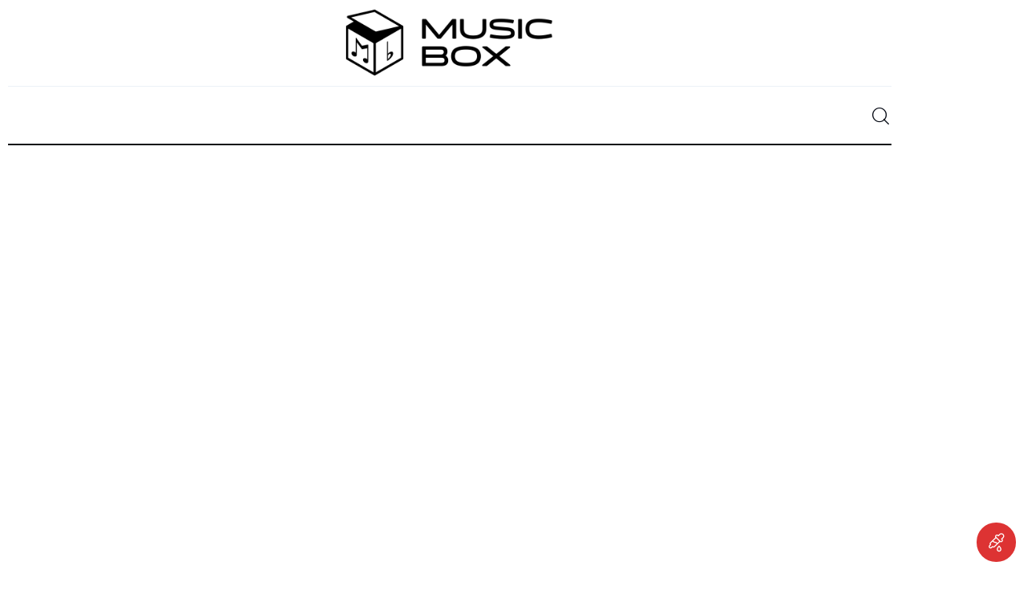

--- FILE ---
content_type: text/html; charset=UTF-8
request_url: https://music-box.hr/2023/05/07/izvjesce-foto-repetitor-u-tvornici-kulture-doslo-je-do-toga-da-sutke-sada-krecu-i-na-sporije-stvari/
body_size: 40528
content:
<!DOCTYPE html>
<html lang="hr" class="no-js scheme_default">

<head>
				<meta charset="UTF-8">
					<meta name="viewport" content="width=device-width, initial-scale=1">
		<meta name="format-detection" content="telephone=no">
		<link rel="profile" href="//gmpg.org/xfn/11">
		<title>IZVJEŠĆE/FOTO: Repetitor u Tvornici kulture &#8211; došlo je do toga da šutke sada kreću i na sporije stvari &#8211; Music Box</title>
<meta name='robots' content='max-image-preview:large' />
<link rel='dns-prefetch' href='//fonts.googleapis.com' />
<link rel="alternate" type="application/rss+xml" title="Music Box &raquo; Kanal" href="https://music-box.hr/feed/" />
<link rel="alternate" type="application/rss+xml" title="Music Box &raquo; Kanal komentara" href="https://music-box.hr/comments/feed/" />
<link rel="alternate" type="text/calendar" title="Music Box &raquo; iCal Feed" href="https://music-box.hr/events/?ical=1" />
<link rel="alternate" title="oEmbed (JSON)" type="application/json+oembed" href="https://music-box.hr/wp-json/oembed/1.0/embed?url=https%3A%2F%2Fmusic-box.hr%2F2023%2F05%2F07%2Fizvjesce-foto-repetitor-u-tvornici-kulture-doslo-je-do-toga-da-sutke-sada-krecu-i-na-sporije-stvari%2F" />
<link rel="alternate" title="oEmbed (XML)" type="text/xml+oembed" href="https://music-box.hr/wp-json/oembed/1.0/embed?url=https%3A%2F%2Fmusic-box.hr%2F2023%2F05%2F07%2Fizvjesce-foto-repetitor-u-tvornici-kulture-doslo-je-do-toga-da-sutke-sada-krecu-i-na-sporije-stvari%2F&#038;format=xml" />
			<meta property="fb:admins" content="1250840382784449" />
						<meta property="og:type" content="article" />
			<meta property="og:url" content="https://music-box.hr/2023/05/07/izvjesce-foto-repetitor-u-tvornici-kulture-doslo-je-do-toga-da-sutke-sada-krecu-i-na-sporije-stvari/" />
			<meta property="og:title" content="IZVJEŠĆE/FOTO: Repetitor u Tvornici kulture &#8211; došlo je do toga da šutke sada kreću i na sporije stvari" />
			<meta property="og:description" content="Nekada sam Repetitor gledao samo iz prvog reda i kad me netko pitao koliko ljudi je bilo na koncertu nisam znao, svi su bili iza mene.

Znalo je tu biti svega, lomili su mi ti iza mene i rebra gurajući me na ogradu, nisam odustajao. Znale su me okružiti šutke koje definitivno nikada nisu bile" />  
							<meta property="og:image" content="https://music-box.hr/wp-content/uploads/2023/05/230505-Repetitor_292.jpg"/>
						<!-- This site uses the Google Analytics by MonsterInsights plugin v9.11.1 - Using Analytics tracking - https://www.monsterinsights.com/ -->
							<script src="//www.googletagmanager.com/gtag/js?id=G-TC6KFDKG8E"  data-cfasync="false" data-wpfc-render="false" type="text/javascript" async></script>
			<script data-cfasync="false" data-wpfc-render="false" type="text/javascript">
				var mi_version = '9.11.1';
				var mi_track_user = true;
				var mi_no_track_reason = '';
								var MonsterInsightsDefaultLocations = {"page_location":"https:\/\/music-box.hr\/2023\/05\/07\/izvjesce-foto-repetitor-u-tvornici-kulture-doslo-je-do-toga-da-sutke-sada-krecu-i-na-sporije-stvari\/"};
								if ( typeof MonsterInsightsPrivacyGuardFilter === 'function' ) {
					var MonsterInsightsLocations = (typeof MonsterInsightsExcludeQuery === 'object') ? MonsterInsightsPrivacyGuardFilter( MonsterInsightsExcludeQuery ) : MonsterInsightsPrivacyGuardFilter( MonsterInsightsDefaultLocations );
				} else {
					var MonsterInsightsLocations = (typeof MonsterInsightsExcludeQuery === 'object') ? MonsterInsightsExcludeQuery : MonsterInsightsDefaultLocations;
				}

								var disableStrs = [
										'ga-disable-G-TC6KFDKG8E',
									];

				/* Function to detect opted out users */
				function __gtagTrackerIsOptedOut() {
					for (var index = 0; index < disableStrs.length; index++) {
						if (document.cookie.indexOf(disableStrs[index] + '=true') > -1) {
							return true;
						}
					}

					return false;
				}

				/* Disable tracking if the opt-out cookie exists. */
				if (__gtagTrackerIsOptedOut()) {
					for (var index = 0; index < disableStrs.length; index++) {
						window[disableStrs[index]] = true;
					}
				}

				/* Opt-out function */
				function __gtagTrackerOptout() {
					for (var index = 0; index < disableStrs.length; index++) {
						document.cookie = disableStrs[index] + '=true; expires=Thu, 31 Dec 2099 23:59:59 UTC; path=/';
						window[disableStrs[index]] = true;
					}
				}

				if ('undefined' === typeof gaOptout) {
					function gaOptout() {
						__gtagTrackerOptout();
					}
				}
								window.dataLayer = window.dataLayer || [];

				window.MonsterInsightsDualTracker = {
					helpers: {},
					trackers: {},
				};
				if (mi_track_user) {
					function __gtagDataLayer() {
						dataLayer.push(arguments);
					}

					function __gtagTracker(type, name, parameters) {
						if (!parameters) {
							parameters = {};
						}

						if (parameters.send_to) {
							__gtagDataLayer.apply(null, arguments);
							return;
						}

						if (type === 'event') {
														parameters.send_to = monsterinsights_frontend.v4_id;
							var hookName = name;
							if (typeof parameters['event_category'] !== 'undefined') {
								hookName = parameters['event_category'] + ':' + name;
							}

							if (typeof MonsterInsightsDualTracker.trackers[hookName] !== 'undefined') {
								MonsterInsightsDualTracker.trackers[hookName](parameters);
							} else {
								__gtagDataLayer('event', name, parameters);
							}
							
						} else {
							__gtagDataLayer.apply(null, arguments);
						}
					}

					__gtagTracker('js', new Date());
					__gtagTracker('set', {
						'developer_id.dZGIzZG': true,
											});
					if ( MonsterInsightsLocations.page_location ) {
						__gtagTracker('set', MonsterInsightsLocations);
					}
										__gtagTracker('config', 'G-TC6KFDKG8E', {"forceSSL":"true","link_attribution":"true"} );
										window.gtag = __gtagTracker;										(function () {
						/* https://developers.google.com/analytics/devguides/collection/analyticsjs/ */
						/* ga and __gaTracker compatibility shim. */
						var noopfn = function () {
							return null;
						};
						var newtracker = function () {
							return new Tracker();
						};
						var Tracker = function () {
							return null;
						};
						var p = Tracker.prototype;
						p.get = noopfn;
						p.set = noopfn;
						p.send = function () {
							var args = Array.prototype.slice.call(arguments);
							args.unshift('send');
							__gaTracker.apply(null, args);
						};
						var __gaTracker = function () {
							var len = arguments.length;
							if (len === 0) {
								return;
							}
							var f = arguments[len - 1];
							if (typeof f !== 'object' || f === null || typeof f.hitCallback !== 'function') {
								if ('send' === arguments[0]) {
									var hitConverted, hitObject = false, action;
									if ('event' === arguments[1]) {
										if ('undefined' !== typeof arguments[3]) {
											hitObject = {
												'eventAction': arguments[3],
												'eventCategory': arguments[2],
												'eventLabel': arguments[4],
												'value': arguments[5] ? arguments[5] : 1,
											}
										}
									}
									if ('pageview' === arguments[1]) {
										if ('undefined' !== typeof arguments[2]) {
											hitObject = {
												'eventAction': 'page_view',
												'page_path': arguments[2],
											}
										}
									}
									if (typeof arguments[2] === 'object') {
										hitObject = arguments[2];
									}
									if (typeof arguments[5] === 'object') {
										Object.assign(hitObject, arguments[5]);
									}
									if ('undefined' !== typeof arguments[1].hitType) {
										hitObject = arguments[1];
										if ('pageview' === hitObject.hitType) {
											hitObject.eventAction = 'page_view';
										}
									}
									if (hitObject) {
										action = 'timing' === arguments[1].hitType ? 'timing_complete' : hitObject.eventAction;
										hitConverted = mapArgs(hitObject);
										__gtagTracker('event', action, hitConverted);
									}
								}
								return;
							}

							function mapArgs(args) {
								var arg, hit = {};
								var gaMap = {
									'eventCategory': 'event_category',
									'eventAction': 'event_action',
									'eventLabel': 'event_label',
									'eventValue': 'event_value',
									'nonInteraction': 'non_interaction',
									'timingCategory': 'event_category',
									'timingVar': 'name',
									'timingValue': 'value',
									'timingLabel': 'event_label',
									'page': 'page_path',
									'location': 'page_location',
									'title': 'page_title',
									'referrer' : 'page_referrer',
								};
								for (arg in args) {
																		if (!(!args.hasOwnProperty(arg) || !gaMap.hasOwnProperty(arg))) {
										hit[gaMap[arg]] = args[arg];
									} else {
										hit[arg] = args[arg];
									}
								}
								return hit;
							}

							try {
								f.hitCallback();
							} catch (ex) {
							}
						};
						__gaTracker.create = newtracker;
						__gaTracker.getByName = newtracker;
						__gaTracker.getAll = function () {
							return [];
						};
						__gaTracker.remove = noopfn;
						__gaTracker.loaded = true;
						window['__gaTracker'] = __gaTracker;
					})();
									} else {
										console.log("");
					(function () {
						function __gtagTracker() {
							return null;
						}

						window['__gtagTracker'] = __gtagTracker;
						window['gtag'] = __gtagTracker;
					})();
									}
			</script>
							<!-- / Google Analytics by MonsterInsights -->
		<!-- music-box.hr is managing ads with Advanced Ads 2.0.16 – https://wpadvancedads.com/ --><script id="music-ready">
			window.advanced_ads_ready=function(e,a){a=a||"complete";var d=function(e){return"interactive"===a?"loading"!==e:"complete"===e};d(document.readyState)?e():document.addEventListener("readystatechange",(function(a){d(a.target.readyState)&&e()}),{once:"interactive"===a})},window.advanced_ads_ready_queue=window.advanced_ads_ready_queue||[];		</script>
		<style id='wp-img-auto-sizes-contain-inline-css' type='text/css'>
img:is([sizes=auto i],[sizes^="auto," i]){contain-intrinsic-size:3000px 1500px}
/*# sourceURL=wp-img-auto-sizes-contain-inline-css */
</style>
<link property="stylesheet" rel='stylesheet' id='trx_addons-icons-css' href='https://music-box.hr/wp-content/plugins/trx_addons/css/font-icons/css/trx_addons_icons.css' type='text/css' media='all' />
<link property="stylesheet" rel='stylesheet' id='critique-font-google_fonts-css' href='https://fonts.googleapis.com/css2?family=PT+Serif:ital,wght@0,400;0,700;1,400;1,700&#038;family=PT+Serif:wght@400;500&#038;family=Helvetica:ital,wght@0,400;0,700;1,400;1,700&#038;subset=latin,latin-ext&#038;display=swap' type='text/css' media='all' />
<link property="stylesheet" rel='stylesheet' id='critique-fontello-css' href='https://music-box.hr/wp-content/themes/critique/skins/default/css/font-icons/css/fontello.css' type='text/css' media='all' />
<link property="stylesheet" rel='stylesheet' id='post-views-counter-frontend-css' href='https://music-box.hr/wp-content/plugins/post-views-counter/css/frontend.css' type='text/css' media='all' />
<link property="stylesheet" rel='alternate stylesheet' id='powerkit-icons-css' href='https://music-box.hr/wp-content/plugins/powerkit/assets/fonts/powerkit-icons.woff' type='text/css' as='font' type='font/wof' crossorigin />
<link property="stylesheet" rel='stylesheet' id='powerkit-css' href='https://music-box.hr/wp-content/plugins/powerkit/assets/css/powerkit.css' type='text/css' media='all' />

<link property="stylesheet" rel='stylesheet' id='espbp-customicon-css-css' href='https://music-box.hr/wp-content/plugins/event-single-page-builder-pro/assets/css/espbp-custom-icon.css' type='text/css' media='all' />
<link property="stylesheet" rel='stylesheet' id='espbp-share-event-css-css' href='https://music-box.hr/wp-content/plugins/event-single-page-builder-pro/assets/css/espbp-share-event.css' type='text/css' media='all' />

<link property="stylesheet" rel='stylesheet' id='wp-block-library-css' href='https://music-box.hr/wp-includes/css/dist/block-library/style.min.css' type='text/css' media='all' />
<style id='global-styles-inline-css' type='text/css'>
:root{--wp--preset--aspect-ratio--square: 1;--wp--preset--aspect-ratio--4-3: 4/3;--wp--preset--aspect-ratio--3-4: 3/4;--wp--preset--aspect-ratio--3-2: 3/2;--wp--preset--aspect-ratio--2-3: 2/3;--wp--preset--aspect-ratio--16-9: 16/9;--wp--preset--aspect-ratio--9-16: 9/16;--wp--preset--color--black: #000000;--wp--preset--color--cyan-bluish-gray: #abb8c3;--wp--preset--color--white: #ffffff;--wp--preset--color--pale-pink: #f78da7;--wp--preset--color--vivid-red: #cf2e2e;--wp--preset--color--luminous-vivid-orange: #ff6900;--wp--preset--color--luminous-vivid-amber: #fcb900;--wp--preset--color--light-green-cyan: #7bdcb5;--wp--preset--color--vivid-green-cyan: #00d084;--wp--preset--color--pale-cyan-blue: #8ed1fc;--wp--preset--color--vivid-cyan-blue: #0693e3;--wp--preset--color--vivid-purple: #9b51e0;--wp--preset--color--bg-color: #ffffff;--wp--preset--color--bd-color: #ECF1F7;--wp--preset--color--bd-hover: #E7EDF4;--wp--preset--color--text-dark: #090D17;--wp--preset--color--text-light: #090d17;--wp--preset--color--text-link: #dd3333;--wp--preset--color--text-hover: #dd8282;--wp--preset--color--text-link-2: #1e73be;--wp--preset--color--text-hover-2: #598fbf;--wp--preset--color--text-link-3: #000000;--wp--preset--color--text-hover-3: #595959;--wp--preset--gradient--vivid-cyan-blue-to-vivid-purple: linear-gradient(135deg,rgb(6,147,227) 0%,rgb(155,81,224) 100%);--wp--preset--gradient--light-green-cyan-to-vivid-green-cyan: linear-gradient(135deg,rgb(122,220,180) 0%,rgb(0,208,130) 100%);--wp--preset--gradient--luminous-vivid-amber-to-luminous-vivid-orange: linear-gradient(135deg,rgb(252,185,0) 0%,rgb(255,105,0) 100%);--wp--preset--gradient--luminous-vivid-orange-to-vivid-red: linear-gradient(135deg,rgb(255,105,0) 0%,rgb(207,46,46) 100%);--wp--preset--gradient--very-light-gray-to-cyan-bluish-gray: linear-gradient(135deg,rgb(238,238,238) 0%,rgb(169,184,195) 100%);--wp--preset--gradient--cool-to-warm-spectrum: linear-gradient(135deg,rgb(74,234,220) 0%,rgb(151,120,209) 20%,rgb(207,42,186) 40%,rgb(238,44,130) 60%,rgb(251,105,98) 80%,rgb(254,248,76) 100%);--wp--preset--gradient--blush-light-purple: linear-gradient(135deg,rgb(255,206,236) 0%,rgb(152,150,240) 100%);--wp--preset--gradient--blush-bordeaux: linear-gradient(135deg,rgb(254,205,165) 0%,rgb(254,45,45) 50%,rgb(107,0,62) 100%);--wp--preset--gradient--luminous-dusk: linear-gradient(135deg,rgb(255,203,112) 0%,rgb(199,81,192) 50%,rgb(65,88,208) 100%);--wp--preset--gradient--pale-ocean: linear-gradient(135deg,rgb(255,245,203) 0%,rgb(182,227,212) 50%,rgb(51,167,181) 100%);--wp--preset--gradient--electric-grass: linear-gradient(135deg,rgb(202,248,128) 0%,rgb(113,206,126) 100%);--wp--preset--gradient--midnight: linear-gradient(135deg,rgb(2,3,129) 0%,rgb(40,116,252) 100%);--wp--preset--gradient--vertical-link-to-hover: linear-gradient(to bottom,var(--theme-color-text_link) 0%,var(--theme-color-text_hover) 100%);--wp--preset--gradient--diagonal-link-to-hover: linear-gradient(to bottom right,var(--theme-color-text_link) 0%,var(--theme-color-text_hover) 100%);--wp--preset--font-size--small: 13px;--wp--preset--font-size--medium: clamp(14px, 0.875rem + ((1vw - 3.2px) * 0.619), 20px);--wp--preset--font-size--large: clamp(22.041px, 1.378rem + ((1vw - 3.2px) * 1.439), 36px);--wp--preset--font-size--x-large: clamp(25.014px, 1.563rem + ((1vw - 3.2px) * 1.751), 42px);--wp--preset--font-family--p-font: "PT Serif",sans-serif;--wp--preset--font-family--h-3-font: inherit;--wp--preset--font-family--menu-font: Helvetica;--wp--preset--spacing--20: 0.44rem;--wp--preset--spacing--30: 0.67rem;--wp--preset--spacing--40: 1rem;--wp--preset--spacing--50: 1.5rem;--wp--preset--spacing--60: 2.25rem;--wp--preset--spacing--70: 3.38rem;--wp--preset--spacing--80: 5.06rem;--wp--preset--shadow--natural: 6px 6px 9px rgba(0, 0, 0, 0.2);--wp--preset--shadow--deep: 12px 12px 50px rgba(0, 0, 0, 0.4);--wp--preset--shadow--sharp: 6px 6px 0px rgba(0, 0, 0, 0.2);--wp--preset--shadow--outlined: 6px 6px 0px -3px rgb(255, 255, 255), 6px 6px rgb(0, 0, 0);--wp--preset--shadow--crisp: 6px 6px 0px rgb(0, 0, 0);--wp--custom--spacing--tiny: var(--sc-space-tiny,   1rem);--wp--custom--spacing--small: var(--sc-space-small,  2rem);--wp--custom--spacing--medium: var(--sc-space-medium, 3.3333rem);--wp--custom--spacing--large: var(--sc-space-large,  6.6667rem);--wp--custom--spacing--huge: var(--sc-space-huge,   8.6667rem);}:root { --wp--style--global--content-size: 850px;--wp--style--global--wide-size: 1290px; }:where(body) { margin: 0; }.wp-site-blocks > .alignleft { float: left; margin-right: 2em; }.wp-site-blocks > .alignright { float: right; margin-left: 2em; }.wp-site-blocks > .aligncenter { justify-content: center; margin-left: auto; margin-right: auto; }:where(.is-layout-flex){gap: 0.5em;}:where(.is-layout-grid){gap: 0.5em;}.is-layout-flow > .alignleft{float: left;margin-inline-start: 0;margin-inline-end: 2em;}.is-layout-flow > .alignright{float: right;margin-inline-start: 2em;margin-inline-end: 0;}.is-layout-flow > .aligncenter{margin-left: auto !important;margin-right: auto !important;}.is-layout-constrained > .alignleft{float: left;margin-inline-start: 0;margin-inline-end: 2em;}.is-layout-constrained > .alignright{float: right;margin-inline-start: 2em;margin-inline-end: 0;}.is-layout-constrained > .aligncenter{margin-left: auto !important;margin-right: auto !important;}.is-layout-constrained > :where(:not(.alignleft):not(.alignright):not(.alignfull)){max-width: var(--wp--style--global--content-size);margin-left: auto !important;margin-right: auto !important;}.is-layout-constrained > .alignwide{max-width: var(--wp--style--global--wide-size);}body .is-layout-flex{display: flex;}.is-layout-flex{flex-wrap: wrap;align-items: center;}.is-layout-flex > :is(*, div){margin: 0;}body .is-layout-grid{display: grid;}.is-layout-grid > :is(*, div){margin: 0;}body{padding-top: 0px;padding-right: 0px;padding-bottom: 0px;padding-left: 0px;}a:where(:not(.wp-element-button)){text-decoration: underline;}:root :where(.wp-element-button, .wp-block-button__link){background-color: #32373c;border-width: 0;color: #fff;font-family: inherit;font-size: inherit;font-style: inherit;font-weight: inherit;letter-spacing: inherit;line-height: inherit;padding-top: calc(0.667em + 2px);padding-right: calc(1.333em + 2px);padding-bottom: calc(0.667em + 2px);padding-left: calc(1.333em + 2px);text-decoration: none;text-transform: inherit;}.has-black-color{color: var(--wp--preset--color--black) !important;}.has-cyan-bluish-gray-color{color: var(--wp--preset--color--cyan-bluish-gray) !important;}.has-white-color{color: var(--wp--preset--color--white) !important;}.has-pale-pink-color{color: var(--wp--preset--color--pale-pink) !important;}.has-vivid-red-color{color: var(--wp--preset--color--vivid-red) !important;}.has-luminous-vivid-orange-color{color: var(--wp--preset--color--luminous-vivid-orange) !important;}.has-luminous-vivid-amber-color{color: var(--wp--preset--color--luminous-vivid-amber) !important;}.has-light-green-cyan-color{color: var(--wp--preset--color--light-green-cyan) !important;}.has-vivid-green-cyan-color{color: var(--wp--preset--color--vivid-green-cyan) !important;}.has-pale-cyan-blue-color{color: var(--wp--preset--color--pale-cyan-blue) !important;}.has-vivid-cyan-blue-color{color: var(--wp--preset--color--vivid-cyan-blue) !important;}.has-vivid-purple-color{color: var(--wp--preset--color--vivid-purple) !important;}.has-bg-color-color{color: var(--wp--preset--color--bg-color) !important;}.has-bd-color-color{color: var(--wp--preset--color--bd-color) !important;}.has-bd-hover-color{color: var(--wp--preset--color--bd-hover) !important;}.has-text-dark-color{color: var(--wp--preset--color--text-dark) !important;}.has-text-light-color{color: var(--wp--preset--color--text-light) !important;}.has-text-link-color{color: var(--wp--preset--color--text-link) !important;}.has-text-hover-color{color: var(--wp--preset--color--text-hover) !important;}.has-text-link-2-color{color: var(--wp--preset--color--text-link-2) !important;}.has-text-hover-2-color{color: var(--wp--preset--color--text-hover-2) !important;}.has-text-link-3-color{color: var(--wp--preset--color--text-link-3) !important;}.has-text-hover-3-color{color: var(--wp--preset--color--text-hover-3) !important;}.has-black-background-color{background-color: var(--wp--preset--color--black) !important;}.has-cyan-bluish-gray-background-color{background-color: var(--wp--preset--color--cyan-bluish-gray) !important;}.has-white-background-color{background-color: var(--wp--preset--color--white) !important;}.has-pale-pink-background-color{background-color: var(--wp--preset--color--pale-pink) !important;}.has-vivid-red-background-color{background-color: var(--wp--preset--color--vivid-red) !important;}.has-luminous-vivid-orange-background-color{background-color: var(--wp--preset--color--luminous-vivid-orange) !important;}.has-luminous-vivid-amber-background-color{background-color: var(--wp--preset--color--luminous-vivid-amber) !important;}.has-light-green-cyan-background-color{background-color: var(--wp--preset--color--light-green-cyan) !important;}.has-vivid-green-cyan-background-color{background-color: var(--wp--preset--color--vivid-green-cyan) !important;}.has-pale-cyan-blue-background-color{background-color: var(--wp--preset--color--pale-cyan-blue) !important;}.has-vivid-cyan-blue-background-color{background-color: var(--wp--preset--color--vivid-cyan-blue) !important;}.has-vivid-purple-background-color{background-color: var(--wp--preset--color--vivid-purple) !important;}.has-bg-color-background-color{background-color: var(--wp--preset--color--bg-color) !important;}.has-bd-color-background-color{background-color: var(--wp--preset--color--bd-color) !important;}.has-bd-hover-background-color{background-color: var(--wp--preset--color--bd-hover) !important;}.has-text-dark-background-color{background-color: var(--wp--preset--color--text-dark) !important;}.has-text-light-background-color{background-color: var(--wp--preset--color--text-light) !important;}.has-text-link-background-color{background-color: var(--wp--preset--color--text-link) !important;}.has-text-hover-background-color{background-color: var(--wp--preset--color--text-hover) !important;}.has-text-link-2-background-color{background-color: var(--wp--preset--color--text-link-2) !important;}.has-text-hover-2-background-color{background-color: var(--wp--preset--color--text-hover-2) !important;}.has-text-link-3-background-color{background-color: var(--wp--preset--color--text-link-3) !important;}.has-text-hover-3-background-color{background-color: var(--wp--preset--color--text-hover-3) !important;}.has-black-border-color{border-color: var(--wp--preset--color--black) !important;}.has-cyan-bluish-gray-border-color{border-color: var(--wp--preset--color--cyan-bluish-gray) !important;}.has-white-border-color{border-color: var(--wp--preset--color--white) !important;}.has-pale-pink-border-color{border-color: var(--wp--preset--color--pale-pink) !important;}.has-vivid-red-border-color{border-color: var(--wp--preset--color--vivid-red) !important;}.has-luminous-vivid-orange-border-color{border-color: var(--wp--preset--color--luminous-vivid-orange) !important;}.has-luminous-vivid-amber-border-color{border-color: var(--wp--preset--color--luminous-vivid-amber) !important;}.has-light-green-cyan-border-color{border-color: var(--wp--preset--color--light-green-cyan) !important;}.has-vivid-green-cyan-border-color{border-color: var(--wp--preset--color--vivid-green-cyan) !important;}.has-pale-cyan-blue-border-color{border-color: var(--wp--preset--color--pale-cyan-blue) !important;}.has-vivid-cyan-blue-border-color{border-color: var(--wp--preset--color--vivid-cyan-blue) !important;}.has-vivid-purple-border-color{border-color: var(--wp--preset--color--vivid-purple) !important;}.has-bg-color-border-color{border-color: var(--wp--preset--color--bg-color) !important;}.has-bd-color-border-color{border-color: var(--wp--preset--color--bd-color) !important;}.has-bd-hover-border-color{border-color: var(--wp--preset--color--bd-hover) !important;}.has-text-dark-border-color{border-color: var(--wp--preset--color--text-dark) !important;}.has-text-light-border-color{border-color: var(--wp--preset--color--text-light) !important;}.has-text-link-border-color{border-color: var(--wp--preset--color--text-link) !important;}.has-text-hover-border-color{border-color: var(--wp--preset--color--text-hover) !important;}.has-text-link-2-border-color{border-color: var(--wp--preset--color--text-link-2) !important;}.has-text-hover-2-border-color{border-color: var(--wp--preset--color--text-hover-2) !important;}.has-text-link-3-border-color{border-color: var(--wp--preset--color--text-link-3) !important;}.has-text-hover-3-border-color{border-color: var(--wp--preset--color--text-hover-3) !important;}.has-vivid-cyan-blue-to-vivid-purple-gradient-background{background: var(--wp--preset--gradient--vivid-cyan-blue-to-vivid-purple) !important;}.has-light-green-cyan-to-vivid-green-cyan-gradient-background{background: var(--wp--preset--gradient--light-green-cyan-to-vivid-green-cyan) !important;}.has-luminous-vivid-amber-to-luminous-vivid-orange-gradient-background{background: var(--wp--preset--gradient--luminous-vivid-amber-to-luminous-vivid-orange) !important;}.has-luminous-vivid-orange-to-vivid-red-gradient-background{background: var(--wp--preset--gradient--luminous-vivid-orange-to-vivid-red) !important;}.has-very-light-gray-to-cyan-bluish-gray-gradient-background{background: var(--wp--preset--gradient--very-light-gray-to-cyan-bluish-gray) !important;}.has-cool-to-warm-spectrum-gradient-background{background: var(--wp--preset--gradient--cool-to-warm-spectrum) !important;}.has-blush-light-purple-gradient-background{background: var(--wp--preset--gradient--blush-light-purple) !important;}.has-blush-bordeaux-gradient-background{background: var(--wp--preset--gradient--blush-bordeaux) !important;}.has-luminous-dusk-gradient-background{background: var(--wp--preset--gradient--luminous-dusk) !important;}.has-pale-ocean-gradient-background{background: var(--wp--preset--gradient--pale-ocean) !important;}.has-electric-grass-gradient-background{background: var(--wp--preset--gradient--electric-grass) !important;}.has-midnight-gradient-background{background: var(--wp--preset--gradient--midnight) !important;}.has-vertical-link-to-hover-gradient-background{background: var(--wp--preset--gradient--vertical-link-to-hover) !important;}.has-diagonal-link-to-hover-gradient-background{background: var(--wp--preset--gradient--diagonal-link-to-hover) !important;}.has-small-font-size{font-size: var(--wp--preset--font-size--small) !important;}.has-medium-font-size{font-size: var(--wp--preset--font-size--medium) !important;}.has-large-font-size{font-size: var(--wp--preset--font-size--large) !important;}.has-x-large-font-size{font-size: var(--wp--preset--font-size--x-large) !important;}.has-p-font-font-family{font-family: var(--wp--preset--font-family--p-font) !important;}.has-h-3-font-font-family{font-family: var(--wp--preset--font-family--h-3-font) !important;}.has-menu-font-font-family{font-family: var(--wp--preset--font-family--menu-font) !important;}
:root :where(.wp-block-button .wp-block-button__link){background-color: var(--theme-color-text_link);border-radius: 0;color: var(--theme-color-inverse_link);font-family: var(--theme-font-button_font-family);font-size: var(--theme-font-button_font-size);font-weight: var(--theme-font-button_font-weight);line-height: var(--theme-font-button_line-height);}
:where(.wp-block-post-template.is-layout-flex){gap: 1.25em;}:where(.wp-block-post-template.is-layout-grid){gap: 1.25em;}
:where(.wp-block-term-template.is-layout-flex){gap: 1.25em;}:where(.wp-block-term-template.is-layout-grid){gap: 1.25em;}
:where(.wp-block-columns.is-layout-flex){gap: 2em;}:where(.wp-block-columns.is-layout-grid){gap: 2em;}
:root :where(.wp-block-pullquote){border-width: 1px 0;font-size: clamp(0.984em, 0.984rem + ((1vw - 0.2em) * 0.851), 1.5em);line-height: 1.6;}
:root :where(.wp-block-post-comments){padding-top: var(--wp--custom--spacing--small);}
:root :where(.wp-block-quote){border-width: 1px;}
/*# sourceURL=global-styles-inline-css */
</style>
<link property="stylesheet" rel='stylesheet' id='bwg_fonts-css' href='https://music-box.hr/wp-content/plugins/photo-gallery/css/bwg-fonts/fonts.css' type='text/css' media='all' />
<link property="stylesheet" rel='stylesheet' id='sumoselect-css' href='https://music-box.hr/wp-content/plugins/photo-gallery/css/sumoselect.min.css' type='text/css' media='all' />
<link property="stylesheet" rel='stylesheet' id='mCustomScrollbar-css' href='https://music-box.hr/wp-content/plugins/photo-gallery/css/jquery.mCustomScrollbar.min.css' type='text/css' media='all' />
<link property="stylesheet" rel='stylesheet' id='bwg_googlefonts-css' href='https://fonts.googleapis.com/css?family=Ubuntu&#038;subset=greek,latin,greek-ext,vietnamese,cyrillic-ext,latin-ext,cyrillic' type='text/css' media='all' />
<link property="stylesheet" rel='stylesheet' id='bwg_frontend-css' href='https://music-box.hr/wp-content/plugins/photo-gallery/css/styles.min.css' type='text/css' media='all' />
<link property="stylesheet" rel='stylesheet' id='powerkit-author-box-css' href='https://music-box.hr/wp-content/plugins/powerkit/modules/author-box/public/css/public-powerkit-author-box.css' type='text/css' media='all' />
<link property="stylesheet" rel='stylesheet' id='powerkit-content-formatting-css' href='https://music-box.hr/wp-content/plugins/powerkit/modules/content-formatting/public/css/public-powerkit-content-formatting.css' type='text/css' media='all' />
<link property="stylesheet" rel='stylesheet' id='powerkit-facebook-css' href='https://music-box.hr/wp-content/plugins/powerkit/modules/facebook/public/css/public-powerkit-facebook.css' type='text/css' media='all' />
<link property="stylesheet" rel='stylesheet' id='powerkit-inline-posts-css' href='https://music-box.hr/wp-content/plugins/powerkit/modules/inline-posts/public/css/public-powerkit-inline-posts.css' type='text/css' media='all' />
<link property="stylesheet" rel='stylesheet' id='powerkit-instagram-css' href='https://music-box.hr/wp-content/plugins/powerkit/modules/instagram/public/css/public-powerkit-instagram.css' type='text/css' media='all' />
<link property="stylesheet" rel='stylesheet' id='powerkit-widget-posts-css' href='https://music-box.hr/wp-content/plugins/powerkit/modules/posts/public/css/public-powerkit-widget-posts.css' type='text/css' media='all' />
<link property="stylesheet" rel='stylesheet' id='powerkit-social-links-css' href='https://music-box.hr/wp-content/plugins/powerkit/modules/social-links/public/css/public-powerkit-social-links.css' type='text/css' media='all' />
<link property="stylesheet" rel='stylesheet' id='powerkit-table-of-contents-css' href='https://music-box.hr/wp-content/plugins/powerkit/modules/table-of-contents/public/css/public-powerkit-table-of-contents.css' type='text/css' media='all' />
<link property="stylesheet" rel='stylesheet' id='powerkit-twitter-css' href='https://music-box.hr/wp-content/plugins/powerkit/modules/twitter/public/css/public-powerkit-twitter.css' type='text/css' media='all' />
<link property="stylesheet" rel='stylesheet' id='magnific-popup-css' href='https://music-box.hr/wp-content/plugins/trx_addons/js/magnific/magnific-popup.min.css' type='text/css' media='all' />
<link property="stylesheet" rel='stylesheet' id='trx-popup-style-css' href='https://music-box.hr/wp-content/plugins/trx_popup/css/style.css' type='text/css' media='all' />
<link property="stylesheet" rel='stylesheet' id='trx-popup-custom-css' href='https://music-box.hr/wp-content/plugins/trx_popup/css/custom.css' type='text/css' media='all' />
<link property="stylesheet" rel='stylesheet' id='trx-popup-stylesheet-css' href='https://music-box.hr/wp-content/plugins/trx_popup/css/fonts/Inter/stylesheet.css' type='text/css' media='all' />
<link property="stylesheet" rel='stylesheet' id='tribe-events-v2-single-skeleton-css' href='https://music-box.hr/wp-content/plugins/the-events-calendar/build/css/tribe-events-single-skeleton.css' type='text/css' media='all' />
<link property="stylesheet" rel='stylesheet' id='tribe-events-v2-single-skeleton-full-css' href='https://music-box.hr/wp-content/plugins/the-events-calendar/build/css/tribe-events-single-full.css' type='text/css' media='all' />
<link property="stylesheet" rel='stylesheet' id='tec-events-elementor-widgets-base-styles-css' href='https://music-box.hr/wp-content/plugins/the-events-calendar/build/css/integrations/plugins/elementor/widgets/widget-base.css' type='text/css' media='all' />

<link property="stylesheet" rel='stylesheet' id='espbp-venuelayout1-css-css' href='https://music-box.hr/wp-content/plugins/event-single-page-builder-pro/assets/css/espbp-venue-template-1.css' type='text/css' media='all' />
<link property="stylesheet" rel='stylesheet' id='espbp-venuelayout2-css-css' href='https://music-box.hr/wp-content/plugins/event-single-page-builder-pro/assets/css/espbp-venue-template-2.css' type='text/css' media='all' />
<link property="stylesheet" rel='stylesheet' id='espbp-venuelayout3-css-css' href='https://music-box.hr/wp-content/plugins/event-single-page-builder-pro/assets/css/espbp-venue-template-3.css' type='text/css' media='all' />
<link property="stylesheet" rel='stylesheet' id='espbp-organizerlayout1-css-css' href='https://music-box.hr/wp-content/plugins/event-single-page-builder-pro/assets/css/espbp-organizer-template-1.css' type='text/css' media='all' />
<link property="stylesheet" rel='stylesheet' id='espbp-organizerlayout2-css-css' href='https://music-box.hr/wp-content/plugins/event-single-page-builder-pro/assets/css/espbp-organizer-template-2.css' type='text/css' media='all' />
<link property="stylesheet" rel='stylesheet' id='espbp-organizerlayout3-css-css' href='https://music-box.hr/wp-content/plugins/event-single-page-builder-pro/assets/css/espbp-organizer-template-3.css' type='text/css' media='all' />
<link property="stylesheet" rel='stylesheet' id='espbp-bootstrap-css-css' href='https://music-box.hr/wp-content/plugins/event-single-page-builder-pro/assets/css/espbp-bootstrap.css' type='text/css' media='all' />




<link property="stylesheet" rel='stylesheet' id='critique-style-css' href='https://music-box.hr/wp-content/themes/critique/style.css' type='text/css' media='all' />

<link property="stylesheet" rel='stylesheet' id='espbp-font-awesome-5-all-css' href='https://music-box.hr/wp-content/plugins/elementor/assets/lib/font-awesome/css/all.css' type='text/css' media='all' />
<link property="stylesheet" rel='stylesheet' id='ewpe-font-awesome-5-all-css' href='https://music-box.hr/wp-content/plugins/elementor/assets/lib/font-awesome/css/all.css' type='text/css' media='all' />
<link property="stylesheet" rel='stylesheet' id='elementor-frontend-css-css' href='https://music-box.hr/wp-content/plugins/elementor/assets/css/frontend.min.css' type='text/css' media='all' />
<link property="stylesheet" rel='stylesheet' id='elementor-post-86169-css' href='https://music-box.hr/wp-content/uploads/elementor/css/post-86169.css' type='text/css' media='all' />
<link property="stylesheet" rel='stylesheet' id='widget-spacer-css' href='https://music-box.hr/wp-content/plugins/elementor/assets/css/widget-spacer.min.css' type='text/css' media='all' />
<link property="stylesheet" rel='stylesheet' id='widget-divider-css' href='https://music-box.hr/wp-content/plugins/elementor/assets/css/widget-divider.min.css' type='text/css' media='all' />
<link property="stylesheet" rel='stylesheet' id='elementor-frontend-css' href='https://music-box.hr/wp-content/plugins/elementor/assets/css/frontend.min.css' type='text/css' media='all' />
<link property="stylesheet" rel='stylesheet' id='elementor-post-86244-css' href='https://music-box.hr/wp-content/uploads/elementor/css/post-86244.css' type='text/css' media='all' />
<link property="stylesheet" rel='stylesheet' id='font-awesome-5-all-css' href='https://music-box.hr/wp-content/plugins/elementor/assets/lib/font-awesome/css/all.min.css' type='text/css' media='all' />
<link property="stylesheet" rel='stylesheet' id='font-awesome-4-shim-css' href='https://music-box.hr/wp-content/plugins/elementor/assets/lib/font-awesome/css/v4-shims.min.css' type='text/css' media='all' />
<link property="stylesheet" rel='stylesheet' id='trx_addons-css' href='https://music-box.hr/wp-content/plugins/trx_addons/css/__styles.css' type='text/css' media='all' />
<link property="stylesheet" rel='stylesheet' id='trx_addons-widget_socials-css' href='https://music-box.hr/wp-content/plugins/trx_addons/components/widgets/socials/socials.css' type='text/css' media='all' />
<link property="stylesheet" rel='stylesheet' id='trx_addons-sc_content-css' href='https://music-box.hr/wp-content/plugins/trx_addons/components/shortcodes/content/content.css' type='text/css' media='all' />
<link property="stylesheet" rel='stylesheet' id='trx_addons-sc_content-responsive-css' href='https://music-box.hr/wp-content/plugins/trx_addons/components/shortcodes/content/content.responsive.css' type='text/css' media='(max-width:1439px)' />
<link property="stylesheet" rel='stylesheet' id='trx_addons-animations-css' href='https://music-box.hr/wp-content/plugins/trx_addons/css/trx_addons.animations.css' type='text/css' media='all' />




<link property="stylesheet" rel='stylesheet' id='elementor-gf-local-roboto-css' href='https://music-box.hr/wp-content/uploads/elementor/google-fonts/css/roboto.css' type='text/css' media='all' />
<link property="stylesheet" rel='stylesheet' id='elementor-gf-local-robotoslab-css' href='https://music-box.hr/wp-content/uploads/elementor/google-fonts/css/robotoslab.css' type='text/css' media='all' />
<link property="stylesheet" rel='stylesheet' id='elementor-gf-local-ptserif-css' href='https://music-box.hr/wp-content/uploads/elementor/google-fonts/css/ptserif.css' type='text/css' media='all' />
<link property="stylesheet" rel='stylesheet' id='mediaelement-css' href='https://music-box.hr/wp-includes/js/mediaelement/mediaelementplayer-legacy.min.css' type='text/css' media='all' />
<link property="stylesheet" rel='stylesheet' id='wp-mediaelement-css' href='https://music-box.hr/wp-includes/js/mediaelement/wp-mediaelement.min.css' type='text/css' media='all' />
<link property="stylesheet" rel='stylesheet' id='critique-single-css' href='https://music-box.hr/wp-content/themes/critique/skins/default/css/__single.css' type='text/css' media='all' />
<link property="stylesheet" rel='stylesheet' id='critique-skin-default-css' href='https://music-box.hr/wp-content/themes/critique/skins/default/css/style.css' type='text/css' media='all' />
<link property="stylesheet" rel='stylesheet' id='critique-gutenberg-css' href='https://music-box.hr/wp-content/themes/critique/skins/default/css/__gutenberg.css' type='text/css' media='all' />
<link property="stylesheet" rel='stylesheet' id='critique-trx-addons-reviews-css' href='https://music-box.hr/wp-content/themes/critique/skins/default/plugins/trx_addons/trx_addons-reviews.css' type='text/css' media='all' />
<link property="stylesheet" rel='stylesheet' id='critique-plugins-css' href='https://music-box.hr/wp-content/themes/critique/skins/default/css/__plugins.css' type='text/css' media='all' />
<link property="stylesheet" rel='stylesheet' id='critique-powerkit-css' href='https://music-box.hr/wp-content/themes/critique/skins/default/plugins/powerkit/powerkit.css' type='text/css' media='all' />
<link property="stylesheet" rel='stylesheet' id='critique-custom-css' href='https://music-box.hr/wp-content/themes/critique/skins/default/css/__custom.css' type='text/css' media='all' />
<link property="stylesheet" rel='stylesheet' id='critique-child-css' href='https://music-box.hr/wp-content/themes/critique-child/style.css' type='text/css' media='all' />
<link property="stylesheet" rel='stylesheet' id='trx_addons-responsive-css' href='https://music-box.hr/wp-content/plugins/trx_addons/css/__responsive.css' type='text/css' media='(max-width:1439px)' />
<link property="stylesheet" rel='stylesheet' id='critique-gutenberg-responsive-css' href='https://music-box.hr/wp-content/themes/critique/skins/default/css/__gutenberg_responsive.css' type='text/css' media='(max-width:1679px)' />
<link property="stylesheet" rel='stylesheet' id='critique-responsive-css' href='https://music-box.hr/wp-content/themes/critique/skins/default/css/__responsive.css' type='text/css' media='(max-width:1679px)' />
<link property="stylesheet" rel='stylesheet' id='critique-single-responsive-css' href='https://music-box.hr/wp-content/themes/critique/skins/default/css/__single-responsive.css' type='text/css' media='(max-width:1679px)' />
<link property="stylesheet" rel='stylesheet' id='swiper-css' href='https://music-box.hr/wp-content/plugins/trx_addons/js/swiper/swiper.min.css' type='text/css' media='all' />
<script type="text/javascript" src="https://music-box.hr/wp-includes/js/jquery/jquery.min.js" id="jquery-core-js"></script>
<script type="text/javascript" src="https://music-box.hr/wp-includes/js/jquery/jquery-migrate.min.js" id="jquery-migrate-js"></script>
<script type="text/javascript" src="https://music-box.hr/wp-content/plugins/elementor/assets/lib/font-awesome/js/v4-shims.min.js" id="font-awesome-4-shim-js"></script>
<link rel="https://api.w.org/" href="https://music-box.hr/wp-json/" /><link rel="alternate" title="JSON" type="application/json" href="https://music-box.hr/wp-json/wp/v2/posts/75611" /><link rel="EditURI" type="application/rsd+xml" title="RSD" href="https://music-box.hr/xmlrpc.php?rsd" />
<meta name="generator" content="WordPress 6.9" />
<link rel="canonical" href="https://music-box.hr/2023/05/07/izvjesce-foto-repetitor-u-tvornici-kulture-doslo-je-do-toga-da-sutke-sada-krecu-i-na-sporije-stvari/" />
<link rel='shortlink' href='https://music-box.hr/?p=75611' />
<style id="cky-style-inline">[data-cky-tag]{visibility:hidden;}</style>
		<!-- GA Google Analytics @ https://m0n.co/ga -->
		<script async src="https://www.googletagmanager.com/gtag/js?id=G-51F3MTWRWE"></script>
		<script>
			window.dataLayer = window.dataLayer || [];
			function gtag(){dataLayer.push(arguments);}
			gtag('js', new Date());
			gtag('config', 'G-51F3MTWRWE');
		</script>

	<meta name="tec-api-version" content="v1"><meta name="tec-api-origin" content="https://music-box.hr"><link rel="alternate" href="https://music-box.hr/wp-json/tribe/events/v1/" /><meta name="generator" content="Elementor 3.34.4; features: e_font_icon_svg, additional_custom_breakpoints; settings: css_print_method-external, google_font-enabled, font_display-auto">
			<style>
				.e-con.e-parent:nth-of-type(n+4):not(.e-lazyloaded):not(.e-no-lazyload),
				.e-con.e-parent:nth-of-type(n+4):not(.e-lazyloaded):not(.e-no-lazyload) * {
					background-image: none !important;
				}
				@media screen and (max-height: 1024px) {
					.e-con.e-parent:nth-of-type(n+3):not(.e-lazyloaded):not(.e-no-lazyload),
					.e-con.e-parent:nth-of-type(n+3):not(.e-lazyloaded):not(.e-no-lazyload) * {
						background-image: none !important;
					}
				}
				@media screen and (max-height: 640px) {
					.e-con.e-parent:nth-of-type(n+2):not(.e-lazyloaded):not(.e-no-lazyload),
					.e-con.e-parent:nth-of-type(n+2):not(.e-lazyloaded):not(.e-no-lazyload) * {
						background-image: none !important;
					}
				}
			</style>
			<link rel="icon" href="https://music-box.hr/wp-content/uploads/2024/09/Music_Box_favicon-80x80.png" sizes="32x32" />
<link rel="icon" href="https://music-box.hr/wp-content/uploads/2024/09/Music_Box_favicon-300x300.png" sizes="192x192" />
<link rel="apple-touch-icon" href="https://music-box.hr/wp-content/uploads/2024/09/Music_Box_favicon-300x300.png" />
<meta name="msapplication-TileImage" content="https://music-box.hr/wp-content/uploads/2024/09/Music_Box_favicon-300x300.png" />
		<style type="text/css" id="wp-custom-css">
			.page-id-86189 .ewpe-swiper-outer-wrapper .ewpe-inner-wrapper .ewpe-featured-img img{
	min-height: 200px;
	height: 200px;
}		</style>
		
<style type="text/css" id="trx_addons-inline-styles-inline-css">.post-navigation .nav-previous a .nav-arrow { background-image: url(https://music-box.hr/wp-content/uploads/2023/05/Gran-Turismo.jpg); }.post-navigation .nav-next a .nav-arrow { background-image: url(https://music-box.hr/wp-content/uploads/2023/05/Bajaga_promo.jpg); }.trx_addons_inline_284597358 img.logo_image{max-height:82px;}.trx_addons_inline_998402105{width:440px;}.trx_addons_inline_1347169448 img.logo_image{max-height:61px;}.sc_layouts_title_title{font-size:1.2em}</style></head>

<body class="wp-singular post-template-default single single-post postid-75611 single-format-standard wp-custom-logo wp-embed-responsive wp-theme-critique wp-child-theme-critique-child allow_lazy_load tribe-no-js skin_default  elementor-use-container scheme_default blog_mode_post body_style_wide is_single single_style_style-8 sidebar_hide normal_content trx_addons_present header_type_custom header_style_header-custom-86169 header_position_default menu_side_ no_layout fixed_blocks_sticky elementor-default elementor-kit-86244 aa-prefix-music-">

	
	<div class="body_wrap" >

		
		<div class="page_wrap" >

			
							<a class="critique_skip_link skip_to_content_link" href="#content_skip_link_anchor" tabindex="1">Skip to content</a>
								<a class="critique_skip_link skip_to_footer_link" href="#footer_skip_link_anchor" tabindex="1">Skip to footer</a>

				<header class="top_panel top_panel_custom top_panel_custom_86169 top_panel_custom_header-single-page				 without_bg_image with_featured_image">
			<div data-elementor-type="wp-post" data-elementor-id="86169" class="elementor elementor-86169">
						<section class="elementor-section elementor-top-section elementor-element elementor-element-eb11326 elementor-section-boxed elementor-section-height-default elementor-section-height-default sc_fly_static" data-id="eb11326" data-element_type="section" data-settings="{&quot;background_background&quot;:&quot;classic&quot;}">
						<div class="elementor-container elementor-column-gap-default">
					<div class="elementor-column elementor-col-100 elementor-top-column elementor-element elementor-element-3e8621a sc_content_align_inherit sc_layouts_column_icons_position_left sc_fly_static" data-id="3e8621a" data-element_type="column">
			<div class="elementor-widget-wrap elementor-element-populated">
						<div class="sc_layouts_item elementor-element elementor-element-26386fe sc_fly_static elementor-widget elementor-widget-spacer" data-id="26386fe" data-element_type="widget" data-widget_type="spacer.default">
				<div class="elementor-widget-container">
							<div class="elementor-spacer">
			<div class="elementor-spacer-inner"></div>
		</div>
						</div>
				</div>
				<section class="elementor-section elementor-inner-section elementor-element elementor-element-c7ef65b elementor-section-content-middle sc_layouts_row sc_layouts_row_type_compact elementor-section-boxed elementor-section-height-default elementor-section-height-default sc_fly_static" data-id="c7ef65b" data-element_type="section">
						<div class="elementor-container elementor-column-gap-no">
					<div class="elementor-column elementor-col-33 elementor-inner-column elementor-element elementor-element-2e2d479 sc_layouts_hide_on_mobile sc_content_align_inherit sc_layouts_column_icons_position_left sc_fly_static" data-id="2e2d479" data-element_type="column">
			<div class="elementor-widget-wrap elementor-element-populated">
						<div class="sc_layouts_item elementor-element elementor-element-d125967 sc_fly_static elementor-widget elementor-widget-spacer" data-id="d125967" data-element_type="widget" data-widget_type="spacer.default">
				<div class="elementor-widget-container">
							<div class="elementor-spacer">
			<div class="elementor-spacer-inner"></div>
		</div>
						</div>
				</div>
					</div>
		</div>
				<div class="elementor-column elementor-col-33 elementor-inner-column elementor-element elementor-element-1bccead sc_layouts_column_align_center sc_layouts_column sc-mobile_content_align_inherit sc-mobile_layouts_column_align_left sc_layouts_column sc_content_align_inherit sc_layouts_column_icons_position_left sc_fly_static" data-id="1bccead" data-element_type="column">
			<div class="elementor-widget-wrap elementor-element-populated">
						<div class="sc_layouts_item elementor-element elementor-element-2d52c52 sc_fly_static elementor-widget elementor-widget-trx_sc_layouts_logo" data-id="2d52c52" data-element_type="widget" data-widget_type="trx_sc_layouts_logo.default">
				<div class="elementor-widget-container">
					<a href="https://music-box.hr/"
		class="sc_layouts_logo sc_layouts_logo_default trx_addons_inline_284597358" ><img class="lazyload_inited logo_image"
					src="//music-box.hr/wp-content/uploads/2024/09/Music_Box_logo_transparent.png"
										alt="Music Box" width="350" height="100"></a>				</div>
				</div>
					</div>
		</div>
				<div class="elementor-column elementor-col-33 elementor-inner-column elementor-element elementor-element-adc0b53 sc_layouts_column_align_right sc_layouts_column sc_content_align_inherit sc_layouts_column_icons_position_left sc_fly_static" data-id="adc0b53" data-element_type="column">
			<div class="elementor-widget-wrap">
							</div>
		</div>
					</div>
		</section>
				<div class="sc_layouts_item elementor-element elementor-element-9ff34c8 sc_fly_static elementor-widget elementor-widget-spacer" data-id="9ff34c8" data-element_type="widget" data-widget_type="spacer.default">
				<div class="elementor-widget-container">
							<div class="elementor-spacer">
			<div class="elementor-spacer-inner"></div>
		</div>
						</div>
				</div>
				<div class="sc_layouts_item elementor-element elementor-element-a1e6a54 elementor-widget-divider--view-line sc_fly_static elementor-widget elementor-widget-divider" data-id="a1e6a54" data-element_type="widget" data-widget_type="divider.default">
				<div class="elementor-widget-container">
							<div class="elementor-divider">
			<span class="elementor-divider-separator">
						</span>
		</div>
						</div>
				</div>
				<div class="sc_layouts_item elementor-element elementor-element-3e0c8e6 sc_fly_static elementor-widget elementor-widget-spacer" data-id="3e0c8e6" data-element_type="widget" data-widget_type="spacer.default">
				<div class="elementor-widget-container">
							<div class="elementor-spacer">
			<div class="elementor-spacer-inner"></div>
		</div>
						</div>
				</div>
				<section class="elementor-section elementor-inner-section elementor-element elementor-element-aaaced2 elementor-section-content-middle sc_layouts_row sc_layouts_row_type_normal elementor-section-boxed elementor-section-height-default elementor-section-height-default sc_fly_static" data-id="aaaced2" data-element_type="section">
						<div class="elementor-container elementor-column-gap-no">
					<div class="elementor-column elementor-col-25 elementor-inner-column elementor-element elementor-element-ed3165c sc_layouts_column_align_left sc_layouts_column sc_layouts_hide_on_mobile sc_content_align_inherit sc_layouts_column_icons_position_left sc_fly_static" data-id="ed3165c" data-element_type="column">
			<div class="elementor-widget-wrap">
							</div>
		</div>
				<div class="elementor-column elementor-col-25 elementor-inner-column elementor-element elementor-element-a031d05 sc_layouts_column_align_center sc_layouts_column sc-mobile_content_align_inherit sc-mobile_layouts_column_align_left sc_layouts_column sc_content_align_inherit sc_layouts_column_icons_position_left sc_fly_static" data-id="a031d05" data-element_type="column">
			<div class="elementor-widget-wrap elementor-element-populated">
						<div class="sc_layouts_item elementor-element elementor-element-168265a e-transform sc_fly_static elementor-widget elementor-widget-trx_sc_layouts_menu" data-id="168265a" data-element_type="widget" data-settings="{&quot;_transform_scale_effect&quot;:{&quot;unit&quot;:&quot;px&quot;,&quot;size&quot;:&quot;&quot;,&quot;sizes&quot;:[]},&quot;_transform_scale_effect_tablet&quot;:{&quot;unit&quot;:&quot;px&quot;,&quot;size&quot;:&quot;&quot;,&quot;sizes&quot;:[]},&quot;_transform_scale_effect_mobile&quot;:{&quot;unit&quot;:&quot;px&quot;,&quot;size&quot;:&quot;&quot;,&quot;sizes&quot;:[]}}" data-widget_type="trx_sc_layouts_menu.default">
				<div class="elementor-widget-container">
					<div class="sc_layouts_iconed_text sc_layouts_menu_mobile_button">
		<a class="sc_layouts_item_link sc_layouts_iconed_text_link" href="#">
			<span class="sc_layouts_item_icon sc_layouts_iconed_text_icon">
				<span></span>
				<span></span>
				<span></span>
			</span>
			<span class="sc_layouts_iconed_text_text">Menu</span>
		</a>
	</div><nav class="sc_layouts_menu sc_layouts_menu_default sc_layouts_menu_dir_horizontal menu_hover_fade" data-animation-in="fadeIn" data-animation-out="fadeOut"		><ul id="menu_main" class="sc_layouts_menu_nav menu_main_nav"><li id="menu-item-86261" class="menu-item menu-item-type-post_type menu-item-object-page menu-item-home menu-item-86261"><a href="https://music-box.hr/"><span>NASLOVNICA</span></a></li><li id="menu-item-485" class="menu-item menu-item-type-taxonomy menu-item-object-category menu-item-has-children menu-item-485"><a href="https://music-box.hr/category/domaca-glazba/"><span>DOMAĆA GLAZBA</span></a>
<ul class="sub-menu"><li id="menu-item-490" class="menu-item menu-item-type-taxonomy menu-item-object-category menu-item-490"><a href="https://music-box.hr/category/domaca-glazba/vijesti/"><span>VIJESTI</span></a></li><li id="menu-item-489" class="menu-item menu-item-type-taxonomy menu-item-object-category menu-item-489"><a href="https://music-box.hr/category/domaca-glazba/recenzije/"><span>RECENZIJE</span></a></li><li id="menu-item-487" class="menu-item menu-item-type-taxonomy menu-item-object-category menu-item-487"><a href="https://music-box.hr/category/domaca-glazba/koncerti/"><span>KONCERTI</span></a></li><li id="menu-item-488" class="menu-item menu-item-type-taxonomy menu-item-object-category menu-item-488"><a href="https://music-box.hr/category/domaca-glazba/najave/"><span>NAJAVE</span></a></li><li id="menu-item-486" class="menu-item menu-item-type-taxonomy menu-item-object-category menu-item-486"><a href="https://music-box.hr/category/domaca-glazba/intervjui/"><span>INTERVJUI</span></a></li></ul>
</li><li id="menu-item-503" class="menu-item menu-item-type-taxonomy menu-item-object-category menu-item-has-children menu-item-503"><a href="https://music-box.hr/category/strana-glazba/"><span>STRANA GLAZBA</span></a>
<ul class="sub-menu"><li id="menu-item-508" class="menu-item menu-item-type-taxonomy menu-item-object-category menu-item-508"><a href="https://music-box.hr/category/strana-glazba/vijesti-strana-glazba/"><span>VIJESTI</span></a></li><li id="menu-item-507" class="menu-item menu-item-type-taxonomy menu-item-object-category menu-item-507"><a href="https://music-box.hr/category/strana-glazba/recenzije-strana-glazba/"><span>RECENZIJE</span></a></li><li id="menu-item-505" class="menu-item menu-item-type-taxonomy menu-item-object-category menu-item-505"><a href="https://music-box.hr/category/strana-glazba/koncerti-strana-glazba/"><span>KONCERTI</span></a></li><li id="menu-item-506" class="menu-item menu-item-type-taxonomy menu-item-object-category menu-item-506"><a href="https://music-box.hr/category/strana-glazba/najave-strana-glazba/"><span>NAJAVE</span></a></li><li id="menu-item-504" class="menu-item menu-item-type-taxonomy menu-item-object-category menu-item-504"><a href="https://music-box.hr/category/strana-glazba/intervjui-strana-glazba/"><span>INTERVJUI</span></a></li></ul>
</li><li id="menu-item-491" class="menu-item menu-item-type-taxonomy menu-item-object-category menu-item-has-children menu-item-491"><a href="https://music-box.hr/category/film/"><span>FILM</span></a>
<ul class="sub-menu"><li id="menu-item-494" class="menu-item menu-item-type-taxonomy menu-item-object-category menu-item-494"><a href="https://music-box.hr/category/film/kino/"><span>KINO</span></a></li><li id="menu-item-493" class="menu-item menu-item-type-taxonomy menu-item-object-category menu-item-493"><a href="https://music-box.hr/category/film/filmska-glazba/"><span>FILMSKA GLAZBA</span></a></li><li id="menu-item-492" class="menu-item menu-item-type-taxonomy menu-item-object-category menu-item-492"><a href="https://music-box.hr/category/film/festivali/"><span>FESTIVALI</span></a></li><li id="menu-item-92419" class="menu-item menu-item-type-taxonomy menu-item-object-category menu-item-92419"><a href="https://music-box.hr/category/film/serije/"><span>SERIJE</span></a></li></ul>
</li><li id="menu-item-86463" class="menu-item menu-item-type-custom menu-item-object-custom menu-item-has-children menu-item-86463"><a href="#"><span>MUSIC BOX</span></a>
<ul class="sub-menu"><li id="menu-item-86470" class="menu-item menu-item-type-post_type menu-item-object-page menu-item-86470"><a href="https://music-box.hr/impressum/"><span>IMPRESSUM</span></a></li><li id="menu-item-86471" class="menu-item menu-item-type-post_type menu-item-object-page menu-item-86471"><a href="https://music-box.hr/o-nama/"><span>O NAMA</span></a></li></ul>
</li></ul></nav><!-- /.sc_layouts_menu -->				</div>
				</div>
					</div>
		</div>
				<div class="elementor-column elementor-col-50 elementor-inner-column elementor-element elementor-element-b750ae0 sc_content_align_right sc_layouts_column_align_right sc_layouts_column sc_layouts_column_icons_position_left sc_fly_static" data-id="b750ae0" data-element_type="column">
			<div class="elementor-widget-wrap elementor-element-populated">
						<div class="sc_layouts_item elementor-element elementor-element-d330152 sc_fly_static elementor-widget elementor-widget-trx_sc_layouts_search" data-id="d330152" data-element_type="widget" data-widget_type="trx_sc_layouts_search.default">
				<div class="elementor-widget-container">
					<div class="sc_layouts_search" ><div class="search_wrap search_style_fullscreen layouts_search">
	<div class="search_form_wrap">
		<form role="search" method="get" class="search_form" action="https://music-box.hr/">
			<input type="hidden" value="" name="post_types">
			<input type="text" class="search_field" placeholder="Upišite traženi pojam" value="" name="s">
			<button type="submit" class="search_submit trx_addons_icon-search"></button>
		</form>		
					<a class="search_close trx_addons_button_close">
				<span class="trx_addons_button_close_icon"></span>
			</a>
			</div>
	</div></div>				</div>
				</div>
					</div>
		</div>
					</div>
		</section>
				<div class="sc_layouts_item elementor-element elementor-element-dd7f3ca sc_fly_static elementor-widget elementor-widget-spacer" data-id="dd7f3ca" data-element_type="widget" data-widget_type="spacer.default">
				<div class="elementor-widget-container">
							<div class="elementor-spacer">
			<div class="elementor-spacer-inner"></div>
		</div>
						</div>
				</div>
				<div class="sc_layouts_item elementor-element elementor-element-1b800b1 has-text-dark-border-color elementor-widget-divider--view-line sc_fly_static elementor-widget elementor-widget-divider" data-id="1b800b1" data-element_type="widget" data-widget_type="divider.default">
				<div class="elementor-widget-container">
							<div class="elementor-divider">
			<span class="elementor-divider-separator">
						</span>
		</div>
						</div>
				</div>
					</div>
		</div>
					</div>
		</section>
				<section class="elementor-section elementor-top-section elementor-element elementor-element-fb7d4a1 sc_layouts_row_fixed sc_layouts_row_fixed_always sc_layouts_row_hide_unfixed elementor-section-boxed elementor-section-height-default elementor-section-height-default sc_fly_static" data-id="fb7d4a1" data-element_type="section" data-settings="{&quot;background_background&quot;:&quot;classic&quot;}">
						<div class="elementor-container elementor-column-gap-extended">
					<div class="elementor-column elementor-col-100 elementor-top-column elementor-element elementor-element-a841400 sc_content_align_inherit sc_layouts_column_icons_position_left sc_fly_static" data-id="a841400" data-element_type="column">
			<div class="elementor-widget-wrap elementor-element-populated">
						<section class="elementor-section elementor-inner-section elementor-element elementor-element-50d47e0 elementor-section-content-middle sc_layouts_row sc_layouts_row_type_compact elementor-section-boxed elementor-section-height-default elementor-section-height-default sc_fly_static" data-id="50d47e0" data-element_type="section">
						<div class="elementor-container elementor-column-gap-no">
					<div class="elementor-column elementor-col-33 elementor-inner-column elementor-element elementor-element-da3e164 sc_layouts_column_align_left sc_layouts_column sc_content_align_inherit sc_layouts_column_icons_position_left sc_fly_static" data-id="da3e164" data-element_type="column">
			<div class="elementor-widget-wrap elementor-element-populated">
						<div class="sc_layouts_item elementor-element elementor-element-e1870be sc_fly_static elementor-widget elementor-widget-trx_sc_layouts_logo" data-id="e1870be" data-element_type="widget" data-widget_type="trx_sc_layouts_logo.default">
				<div class="elementor-widget-container">
					<a href="https://music-box.hr/"
		class="sc_layouts_logo sc_layouts_logo_default trx_addons_inline_1347169448" ><img class="lazyload_inited logo_image"
					src="//music-box.hr/wp-content/uploads/2024/09/Music_Box_logo_transparent.png"
										alt="Music Box" width="350" height="100"></a>				</div>
				</div>
					</div>
		</div>
				<div class="elementor-column elementor-col-33 elementor-inner-column elementor-element elementor-element-c2dae4a sc_layouts_column_align_center sc_layouts_column sc_content_align_inherit sc_layouts_column_icons_position_left sc_fly_static" data-id="c2dae4a" data-element_type="column">
			<div class="elementor-widget-wrap elementor-element-populated">
						<div class="sc_layouts_item elementor-element elementor-element-beb3933 sc_fly_static elementor-widget elementor-widget-trx_sc_layouts_menu" data-id="beb3933" data-element_type="widget" data-widget_type="trx_sc_layouts_menu.default">
				<div class="elementor-widget-container">
					<div class="sc_layouts_iconed_text sc_layouts_menu_mobile_button">
		<a class="sc_layouts_item_link sc_layouts_iconed_text_link" href="#">
			<span class="sc_layouts_item_icon sc_layouts_iconed_text_icon">
				<span></span>
				<span></span>
				<span></span>
			</span>
			<span class="sc_layouts_iconed_text_text">Menu</span>
		</a>
	</div><nav class="sc_layouts_menu sc_layouts_menu_default sc_layouts_menu_dir_horizontal menu_hover_fade" data-animation-in="fadeIn" data-animation-out="fadeOut"		><ul id="menu_main" class="sc_layouts_menu_nav menu_main_nav"><li class="menu-item menu-item-type-post_type menu-item-object-page menu-item-home menu-item-86261"><a href="https://music-box.hr/"><span>NASLOVNICA</span></a></li><li class="menu-item menu-item-type-taxonomy menu-item-object-category menu-item-has-children menu-item-485"><a href="https://music-box.hr/category/domaca-glazba/"><span>DOMAĆA GLAZBA</span></a>
<ul class="sub-menu"><li class="menu-item menu-item-type-taxonomy menu-item-object-category menu-item-490"><a href="https://music-box.hr/category/domaca-glazba/vijesti/"><span>VIJESTI</span></a></li><li class="menu-item menu-item-type-taxonomy menu-item-object-category menu-item-489"><a href="https://music-box.hr/category/domaca-glazba/recenzije/"><span>RECENZIJE</span></a></li><li class="menu-item menu-item-type-taxonomy menu-item-object-category menu-item-487"><a href="https://music-box.hr/category/domaca-glazba/koncerti/"><span>KONCERTI</span></a></li><li class="menu-item menu-item-type-taxonomy menu-item-object-category menu-item-488"><a href="https://music-box.hr/category/domaca-glazba/najave/"><span>NAJAVE</span></a></li><li class="menu-item menu-item-type-taxonomy menu-item-object-category menu-item-486"><a href="https://music-box.hr/category/domaca-glazba/intervjui/"><span>INTERVJUI</span></a></li></ul>
</li><li class="menu-item menu-item-type-taxonomy menu-item-object-category menu-item-has-children menu-item-503"><a href="https://music-box.hr/category/strana-glazba/"><span>STRANA GLAZBA</span></a>
<ul class="sub-menu"><li class="menu-item menu-item-type-taxonomy menu-item-object-category menu-item-508"><a href="https://music-box.hr/category/strana-glazba/vijesti-strana-glazba/"><span>VIJESTI</span></a></li><li class="menu-item menu-item-type-taxonomy menu-item-object-category menu-item-507"><a href="https://music-box.hr/category/strana-glazba/recenzije-strana-glazba/"><span>RECENZIJE</span></a></li><li class="menu-item menu-item-type-taxonomy menu-item-object-category menu-item-505"><a href="https://music-box.hr/category/strana-glazba/koncerti-strana-glazba/"><span>KONCERTI</span></a></li><li class="menu-item menu-item-type-taxonomy menu-item-object-category menu-item-506"><a href="https://music-box.hr/category/strana-glazba/najave-strana-glazba/"><span>NAJAVE</span></a></li><li class="menu-item menu-item-type-taxonomy menu-item-object-category menu-item-504"><a href="https://music-box.hr/category/strana-glazba/intervjui-strana-glazba/"><span>INTERVJUI</span></a></li></ul>
</li><li class="menu-item menu-item-type-taxonomy menu-item-object-category menu-item-has-children menu-item-491"><a href="https://music-box.hr/category/film/"><span>FILM</span></a>
<ul class="sub-menu"><li class="menu-item menu-item-type-taxonomy menu-item-object-category menu-item-494"><a href="https://music-box.hr/category/film/kino/"><span>KINO</span></a></li><li class="menu-item menu-item-type-taxonomy menu-item-object-category menu-item-493"><a href="https://music-box.hr/category/film/filmska-glazba/"><span>FILMSKA GLAZBA</span></a></li><li class="menu-item menu-item-type-taxonomy menu-item-object-category menu-item-492"><a href="https://music-box.hr/category/film/festivali/"><span>FESTIVALI</span></a></li><li class="menu-item menu-item-type-taxonomy menu-item-object-category menu-item-92419"><a href="https://music-box.hr/category/film/serije/"><span>SERIJE</span></a></li></ul>
</li><li class="menu-item menu-item-type-custom menu-item-object-custom menu-item-has-children menu-item-86463"><a href="#"><span>MUSIC BOX</span></a>
<ul class="sub-menu"><li class="menu-item menu-item-type-post_type menu-item-object-page menu-item-86470"><a href="https://music-box.hr/impressum/"><span>IMPRESSUM</span></a></li><li class="menu-item menu-item-type-post_type menu-item-object-page menu-item-86471"><a href="https://music-box.hr/o-nama/"><span>O NAMA</span></a></li></ul>
</li></ul></nav><!-- /.sc_layouts_menu -->				</div>
				</div>
					</div>
		</div>
				<div class="elementor-column elementor-col-33 elementor-inner-column elementor-element elementor-element-577f005 sc_content_align_right sc_layouts_column_align_right sc_layouts_column sc_layouts_column_icons_position_left sc_fly_static" data-id="577f005" data-element_type="column">
			<div class="elementor-widget-wrap elementor-element-populated">
						<div class="sc_layouts_item elementor-element elementor-element-f6fb843 sc_fly_static elementor-widget elementor-widget-trx_sc_layouts_search" data-id="f6fb843" data-element_type="widget" data-widget_type="trx_sc_layouts_search.default">
				<div class="elementor-widget-container">
					<div class="sc_layouts_search" ><div class="search_wrap search_style_fullscreen layouts_search">
	<div class="search_form_wrap">
		<form role="search" method="get" class="search_form" action="https://music-box.hr/">
			<input type="hidden" value="" name="post_types">
			<input type="text" class="search_field" placeholder="Upišite traženi pojam" value="" name="s">
			<button type="submit" class="search_submit trx_addons_icon-search"></button>
		</form>		
					<a class="search_close trx_addons_button_close">
				<span class="trx_addons_button_close_icon"></span>
			</a>
			</div>
	</div></div>				</div>
				</div>
					</div>
		</div>
					</div>
		</section>
					</div>
		</div>
					</div>
		</section>
				</div>
		</header>
<div class="menu_mobile_overlay"></div>
<div class="menu_mobile menu_mobile_fullscreen scheme_dark">
	<div class="menu_mobile_inner">
		<a class="menu_mobile_close theme_button_close" tabindex="0"><span class="theme_button_close_icon"></span></a>
		<a class="sc_layouts_logo" href="https://music-box.hr/">
		<img src="https://music-box.hr/wp-content/plugins/trx_addons/components/lazy-load/images/placeholder.png" data-trx-lazyload-height style="height: 0; padding-top: 31.968503937008%;" fetchpriority="high" data-trx-lazyload-src="//music-box.hr/wp-content/uploads/2024/11/Music_Box_logo_new.png"  alt="" width="635" height="203">	</a>
	<nav class="menu_mobile_nav_area" itemscope="itemscope" itemtype="https://schema.org/SiteNavigationElement"><ul id="mobile-menu_mobile" class=" menu_mobile_nav"><li class="menu-item menu-item-type-post_type menu-item-object-page menu-item-home menu-item-86261"><a href="https://music-box.hr/"><span>NASLOVNICA</span></a></li><li class="menu-item menu-item-type-taxonomy menu-item-object-category menu-item-has-children menu-item-485"><a href="https://music-box.hr/category/domaca-glazba/"><span>DOMAĆA GLAZBA</span></a>
<ul class="sub-menu"><li class="menu-item menu-item-type-taxonomy menu-item-object-category menu-item-490"><a href="https://music-box.hr/category/domaca-glazba/vijesti/"><span>VIJESTI</span></a></li><li class="menu-item menu-item-type-taxonomy menu-item-object-category menu-item-489"><a href="https://music-box.hr/category/domaca-glazba/recenzije/"><span>RECENZIJE</span></a></li><li class="menu-item menu-item-type-taxonomy menu-item-object-category menu-item-487"><a href="https://music-box.hr/category/domaca-glazba/koncerti/"><span>KONCERTI</span></a></li><li class="menu-item menu-item-type-taxonomy menu-item-object-category menu-item-488"><a href="https://music-box.hr/category/domaca-glazba/najave/"><span>NAJAVE</span></a></li><li class="menu-item menu-item-type-taxonomy menu-item-object-category menu-item-486"><a href="https://music-box.hr/category/domaca-glazba/intervjui/"><span>INTERVJUI</span></a></li></ul>
</li><li class="menu-item menu-item-type-taxonomy menu-item-object-category menu-item-has-children menu-item-503"><a href="https://music-box.hr/category/strana-glazba/"><span>STRANA GLAZBA</span></a>
<ul class="sub-menu"><li class="menu-item menu-item-type-taxonomy menu-item-object-category menu-item-508"><a href="https://music-box.hr/category/strana-glazba/vijesti-strana-glazba/"><span>VIJESTI</span></a></li><li class="menu-item menu-item-type-taxonomy menu-item-object-category menu-item-507"><a href="https://music-box.hr/category/strana-glazba/recenzije-strana-glazba/"><span>RECENZIJE</span></a></li><li class="menu-item menu-item-type-taxonomy menu-item-object-category menu-item-505"><a href="https://music-box.hr/category/strana-glazba/koncerti-strana-glazba/"><span>KONCERTI</span></a></li><li class="menu-item menu-item-type-taxonomy menu-item-object-category menu-item-506"><a href="https://music-box.hr/category/strana-glazba/najave-strana-glazba/"><span>NAJAVE</span></a></li><li class="menu-item menu-item-type-taxonomy menu-item-object-category menu-item-504"><a href="https://music-box.hr/category/strana-glazba/intervjui-strana-glazba/"><span>INTERVJUI</span></a></li></ul>
</li><li class="menu-item menu-item-type-taxonomy menu-item-object-category menu-item-has-children menu-item-491"><a href="https://music-box.hr/category/film/"><span>FILM</span></a>
<ul class="sub-menu"><li class="menu-item menu-item-type-taxonomy menu-item-object-category menu-item-494"><a href="https://music-box.hr/category/film/kino/"><span>KINO</span></a></li><li class="menu-item menu-item-type-taxonomy menu-item-object-category menu-item-493"><a href="https://music-box.hr/category/film/filmska-glazba/"><span>FILMSKA GLAZBA</span></a></li><li class="menu-item menu-item-type-taxonomy menu-item-object-category menu-item-492"><a href="https://music-box.hr/category/film/festivali/"><span>FESTIVALI</span></a></li><li class="menu-item menu-item-type-taxonomy menu-item-object-category menu-item-92419"><a href="https://music-box.hr/category/film/serije/"><span>SERIJE</span></a></li></ul>
</li><li class="menu-item menu-item-type-custom menu-item-object-custom menu-item-has-children menu-item-86463"><a href="#"><span>MUSIC BOX</span></a>
<ul class="sub-menu"><li class="menu-item menu-item-type-post_type menu-item-object-page menu-item-86470"><a href="https://music-box.hr/impressum/"><span>IMPRESSUM</span></a></li><li class="menu-item menu-item-type-post_type menu-item-object-page menu-item-86471"><a href="https://music-box.hr/o-nama/"><span>O NAMA</span></a></li></ul>
</li></ul></nav><div class="search_wrap search_style_normal search_mobile">
	<div class="search_form_wrap">
		<form role="search" method="get" class="search_form" action="https://music-box.hr/">
			<input type="hidden" value="" name="post_types">
			<input type="text" class="search_field" placeholder="Upišite traženi pojam" value="" name="s">
			<button type="submit" class="search_submit trx_addons_icon-search"></button>
		</form>		
			</div>
	</div>	</div>
</div>

			
			<div class="page_content_wrap">
						<div class="post_header_wrap post_header_wrap_in_header post_header_wrap_style_style-8 with_featured_image">
			<div class="content_wrap">
				<div class="post_featured with_thumb" data-caption="Repetitor / Tvornica kulture / 5.5.2023."><img src="https://music-box.hr/wp-content/plugins/trx_addons/components/lazy-load/images/placeholder.png" data-trx-lazyload-height style="height: 0; padding-top: 66.666666666667%;" width="1500" height="1000" data-trx-lazyload-src="https://music-box.hr/wp-content/uploads/2023/05/230505-Repetitor_292.jpg" class="attachment-full size-full" alt="" decoding="async"   /></div><!-- .post_featured -->			</div>
		</div>
						<div class="content_wrap">

					
					<div class="content">
												<a id="content_skip_link_anchor" class="critique_skip_link_anchor" href="#"></a>
						<article id="post-75611"
	class="post_item_single post_type_post post_format_ post-75611 post type-post status-publish format-standard has-post-thumbnail hentry category-domaca-glazba category-recenzije tag-17028 tag-fotogalerija tag-izvjesce tag-koncert tag-repetitor tag-tvornica-kulture tag-zagreb">
		<div class="post_header_wrap post_header_wrap_in_content post_header_wrap_style_style-8">
						<div class="post_header post_header_single entry-header">
				<div class="post_meta post_meta_categories"><span class="post_meta_item post_categories"><a href="https://music-box.hr/category/domaca-glazba/" rel="category tag">DOMAĆA GLAZBA</a> <a href="https://music-box.hr/category/domaca-glazba/recenzije/" rel="category tag">RECENZIJE</a></span></div><h1 class="post_title entry-title">IZVJEŠĆE/FOTO: Repetitor u Tvornici kulture &#8211; došlo je do toga da šutke sada kreću i na sporije stvari</h1><div class="post_meta_other"><div class="post_meta post_meta_other_part1"><a class="post_meta_item post_author" rel="author" href="https://music-box.hr/author/boris/"><span class="post_author_by">Autor</span><span class="post_author_name">Boris Abramović</span></a> <span class="post_meta_item post_date">07.05.2023.</span></div></div>			</div>
					</div>
			<div class="post_content post_content_single entry-content" itemprop="mainEntityOfPage">
		<p><strong>Nekada sam Repetitor gledao samo iz prvog reda i kad me netko pitao koliko ljudi je bilo na koncertu nisam znao, svi su bili iza mene.</strong></p>
<p>Znalo je tu biti svega, lomili su mi ti iza mene i rebra gurajući me na ogradu, nisam odustajao. Znale su me okružiti šutke koje definitivno nikada nisu bile za mene jer sam na koncertu <strong>Repetitora</strong> uvijek bio i očima i ušima prikovan za binu s koje se uvijek isporučivala neka nevjerojatna energija. To troje ljudi u tom bendu ponekad sam mislio da jednostavno ne priznaju neke zakone fizike. Energija im je definitivno obrnuto proporcionalna masi, ali ona energija koju sami proizvedu još se dodatno umnogostručava u publici.</p>
<figure id="attachment_75610" aria-describedby="caption-attachment-75610" style="width: 1500px" class="wp-caption aligncenter"><img loading="lazy" decoding="async" class="lazyload_inited wp-image-75610 size-full" src="http://music-box.hr/wp-content/uploads/2023/05/230505-Repetitor_422.jpg" alt="" width="1500" height="1000" srcset="https://music-box.hr/wp-content/uploads/2023/05/230505-Repetitor_422.jpg 1500w, https://music-box.hr/wp-content/uploads/2023/05/230505-Repetitor_422-300x200.jpg 300w, https://music-box.hr/wp-content/uploads/2023/05/230505-Repetitor_422-1024x683.jpg 1024w, https://music-box.hr/wp-content/uploads/2023/05/230505-Repetitor_422-768x512.jpg 768w" sizes="(max-width: 1500px) 100vw, 1500px" /><figcaption id="caption-attachment-75610" class="wp-caption-text">Foto: Ivica Drusany</figcaption></figure>
<p>Zagrebačka <strong>Tvornica kulture</strong> u petak je po ne znam već koji put ugostila ovaj beogradski, vjerojatno najbolji live act na ovim prostorima i to je publika ponovo prepoznala i pohrlila u velikom broju uživati u ovoj, kako bi mi to rekli, alternativnoj punk noise (i tko zna što već) atrakciji. Vremena su se malo promijenila, pomislio sam da mi možda više i nije mjesto biti priljubljen za ogradu u prvom redu pa sam odabrao strateški dobro mjesto, poludesno, sredina. Dobro ću vidjeti, dobro ću čuti, ovi naprijed neka se bacaju kao i obično, i svima dobro. Ali ako sam napravio neke promjene, nisam bio jedini. Ništa od šutke u prvim redovima. Kao da su znali gdje sam i sve je opet prokuhalo oko mene. U sekundi me izudaraše i isprolijevaše pivom. Ali nekako mi i nije bilo krivo. Novost je da šutka sada na koncertima <strong>Repetitora</strong> kreće i na sporije stvari, a da one ubitačne ni ne spominjem. Svaka čast.</p>
<figure id="attachment_75604" aria-describedby="caption-attachment-75604" style="width: 1500px" class="wp-caption aligncenter"><img src="https://music-box.hr/wp-content/plugins/trx_addons/components/lazy-load/images/placeholder.png" data-trx-lazyload-height style="height: 0; padding-top: 66.666666666667%;" loading="lazy" decoding="async" class="wp-image-75604 size-full" data-trx-lazyload-src="http://music-box.hr/wp-content/uploads/2023/05/230505-Repetitor_329.jpg" alt="" width="1500" height="1000"   /><figcaption id="caption-attachment-75604" class="wp-caption-text">Foto: Ivica Drusany</figcaption></figure>
<p>Otvorili su s &#8220;Devojkama koje idu u Minhen&#8221;, male tehničke poteškoće na početku <strong>Milena</strong> i <strong>Ana-Marija</strong> su izvadile maestralno sa svojim malim džemanjem, a kada je <strong>Boris</strong> uletio nazad sa svojom gitarom pržiona je počela. <strong>&#8220;</strong><strong>Džungla&#8221;</strong> nastavlja ludilo, čisto da malo napunimo surlu, a nakon toga dobivamo jedan klasični best of repertoar Repetitora koji predstavlja presjek svih albuma. Imali smo priliku čuti i dvije nove pjesme koje se lagano usviravaju na koncertima za sljedeći album, i sudeći po onome što smo čuli (<strong>&#8220;</strong><strong>Kuc Kuc&#8221;</strong>, <strong>&#8220;</strong><strong>Crna zemlja&#8221;</strong>&#8230; neki možda radni naslovi) čeka nas ponovno jedan opaki album.</p>
<p>Bez obzira na “onu“ pjesmu <strong>Repetitor</strong> je roba bez greške, a <strong>&#8220;</strong><strong>Crvena&#8221;</strong>, <strong>&#8220;</strong><strong>Ako te ikada&#8221;</strong>, <strong>&#8220;</strong><strong>Suženi snovi&#8221;</strong>, <strong>&#8220;</strong><strong>Beskraj&#8221;</strong>, <strong>&#8220;</strong><strong>Sa izvora&#8221;</strong> je mali dio onoga što smo čuli u <strong>Tvornici kulture</strong> i spomenut ću samo još jednu zanimljivu verziju “pandemijske“ pjesme <strong>&#8220;</strong><strong>Danima&#8221;</strong>, stvari sa zadnjeg albuma koja me uz synth vratila u ritmove i vrijeme synth popa osamdesetih godina.</p>
<figure id="attachment_75607" aria-describedby="caption-attachment-75607" style="width: 1500px" class="wp-caption aligncenter"><img src="https://music-box.hr/wp-content/plugins/trx_addons/components/lazy-load/images/placeholder.png" data-trx-lazyload-height style="height: 0; padding-top: 66.666666666667%;" loading="lazy" decoding="async" class="wp-image-75607 size-full" data-trx-lazyload-src="http://music-box.hr/wp-content/uploads/2023/05/230505-Repetitor_378.jpg" alt="" width="1500" height="1000"   /><figcaption id="caption-attachment-75607" class="wp-caption-text">Foto: Ivica Drusany</figcaption></figure>
<p>Ubitačan kraj smo očekivali, naravno ubitačan kraj smo i dobili i tu nije bilo nekog iznenađenja, od <strong>Repetitora</strong> smo navikli uživo dobivati puno i nikad nas nisu iznevjerili. <strong>&#8220;</strong><strong>Ja&#8221;</strong>, <strong>&#8220;</strong><strong>Životinje&#8221;</strong> i <strong>&#8220;</strong><strong>Gde ćeš?&#8221; </strong>završili su ovu vruću i mokru večer. Drago mi je bilo što u publici na njihovim koncertima viđam sve više mlade publike što na neki način obećava da bitka za rokenrol nije još izgubljena, iako je bilo i puno onih, nazovimo ih malo iskusnijima. Ne sjećam se kada sam u <strong>Tvornici</strong> vidio meni toliko poznatih i dragih lica, mnoge sam osobno odavno davio s <strong>Repetitorima</strong>, većini se to izgleda primilo i upravo je izgleda petak bio taj dan da se sretnemo bez prijašnjeg dogovora. E, pa nadam se da se svi ponovno vidimo na sljedećem njihovom nastupu, kad god to bilo.</p>
<p>Foto: Ivica Drusany</p>
<p>[envira-gallery id=&#8221;75584&#8243;]</p>
	</div><!-- .entry-content -->
		<div class="post_footer post_footer_single entry-footer">
		<div class="post_tags_single"><span class="post_meta_label">Tags:</span> <a href="https://music-box.hr/tag/2023/" rel="tag">2023</a><a href="https://music-box.hr/tag/fotogalerija/" rel="tag">fotogalerija</a><a href="https://music-box.hr/tag/izvjesce/" rel="tag">izvješće</a><a href="https://music-box.hr/tag/koncert/" rel="tag">koncert</a><a href="https://music-box.hr/tag/repetitor/" rel="tag">repetitor</a><a href="https://music-box.hr/tag/tvornica-kulture/" rel="tag">tvornica kulture</a><a href="https://music-box.hr/tag/zagreb/" rel="tag">zagreb</a></div><div class="post_meta post_meta_single"><span class="post_meta_item post_share"><span class="socials_share socials_size_tiny socials_type_block socials_dir_horizontal socials_wrap"><span class="socials_caption">Podijeli</span><span class="social_items"><a class="social_item social_item_popup" href="//www.facebook.com/sharer/sharer.php?u=https%3A%2F%2Fmusic-box.hr%2F2023%2F05%2F07%2Fizvjesce-foto-repetitor-u-tvornici-kulture-doslo-je-do-toga-da-sutke-sada-krecu-i-na-sporije-stvari%2F" data-link="//www.facebook.com/sharer/sharer.php?u=https%3A%2F%2Fmusic-box.hr%2F2023%2F05%2F07%2Fizvjesce-foto-repetitor-u-tvornici-kulture-doslo-je-do-toga-da-sutke-sada-krecu-i-na-sporije-stvari%2F" data-count="facebook"><span class="social_icon social_icon_facebook sc_icon_type_icons" style=""><span class="icon-facebook"></span></span></a><a class="social_item social_item_popup" href="//twitter.com/intent/tweet?text=IZVJE%C5%A0%C4%86E%2FFOTO%3A+Repetitor+u+Tvornici+kulture+%26%238211%3B+do%C5%A1lo+je+do+toga+da+%C5%A1utke+sada+kre%C4%87u+i+na+sporije+stvari&#038;url=https%3A%2F%2Fmusic-box.hr%2F2023%2F05%2F07%2Fizvjesce-foto-repetitor-u-tvornici-kulture-doslo-je-do-toga-da-sutke-sada-krecu-i-na-sporije-stvari%2F" data-link="//twitter.com/intent/tweet?text=IZVJEŠĆE/FOTO: Repetitor u Tvornici kulture &#8211; došlo je do toga da šutke sada kreću i na sporije stvari&amp;url=https%3A%2F%2Fmusic-box.hr%2F2023%2F05%2F07%2Fizvjesce-foto-repetitor-u-tvornici-kulture-doslo-je-do-toga-da-sutke-sada-krecu-i-na-sporije-stvari%2F" data-count="twitter"><span class="social_icon social_icon_twitter sc_icon_type_icons" style=""><span class="icon-twitter"></span></span></a><a class="social_item social_item_popup" href="//wa.me/?text=IZVJE%C5%A0%C4%86E%2FFOTO%3A+Repetitor+u+Tvornici+kulture+%26%238211%3B+do%C5%A1lo+je+do+toga+da+%C5%A1utke+sada+kre%C4%87u+i+na+sporije+stvari+https%3A%2F%2Fmusic-box.hr%2F2023%2F05%2F07%2Fizvjesce-foto-repetitor-u-tvornici-kulture-doslo-je-do-toga-da-sutke-sada-krecu-i-na-sporije-stvari%2F" data-link="//wa.me/?text=IZVJEŠĆE/FOTO: Repetitor u Tvornici kulture &#8211; došlo je do toga da šutke sada kreću i na sporije stvari+https%3A%2F%2Fmusic-box.hr%2F2023%2F05%2F07%2Fizvjesce-foto-repetitor-u-tvornici-kulture-doslo-je-do-toga-da-sutke-sada-krecu-i-na-sporije-stvari%2F" data-count="whatsapp"><span class="social_icon social_icon_whatsapp sc_icon_type_icons" style=""><span class="icon-whatsapp"></span></span></a><a class="social_item social_item_popup" href="//telegram.me/share/url?url=https%3A%2F%2Fmusic-box.hr%2F2023%2F05%2F07%2Fizvjesce-foto-repetitor-u-tvornici-kulture-doslo-je-do-toga-da-sutke-sada-krecu-i-na-sporije-stvari%2F&#038;text=IZVJE%C5%A0%C4%86E%2FFOTO%3A+Repetitor+u+Tvornici+kulture+%26%238211%3B+do%C5%A1lo+je+do+toga+da+%C5%A1utke+sada+kre%C4%87u+i+na+sporije+stvari" data-link="//telegram.me/share/url?url=https%3A%2F%2Fmusic-box.hr%2F2023%2F05%2F07%2Fizvjesce-foto-repetitor-u-tvornici-kulture-doslo-je-do-toga-da-sutke-sada-krecu-i-na-sporije-stvari%2F&amp;text=IZVJEŠĆE/FOTO: Repetitor u Tvornici kulture &#8211; došlo je do toga da šutke sada kreću i na sporije stvari" data-count="telegram"><span class="social_icon social_icon_telegram sc_icon_type_icons" style=""><span class="icon-telegram"></span></span></a><a class="social_item" title="Copy URL to clipboard" data-message="Copied!" data-copy-link-url="https://music-box.hr/2023/05/07/izvjesce-foto-repetitor-u-tvornici-kulture-doslo-je-do-toga-da-sutke-sada-krecu-i-na-sporije-stvari/" nopopup="true" href="#" target="_blank" data-count="link-3"><span class="social_icon social_icon_link-3 sc_icon_type_icons" style=""><span class="icon-link-3"></span></span></a></span></span></span></div>	</div>
	</article>

			<section class="related_wrap related_position_below_content related_style_short">

				
				<h3 class="section_title related_wrap_title"> Izdvojene vijesti</h3><div class="columns_wrap posts_container columns_padding_bottom"><div class="column-1_2"><div id="post-37157" class="related_item post_format_standard post-37157 post type-post status-publish format-standard has-post-thumbnail hentry category-domaca-glazba category-koncerti tag-7257 tag-dakovo tag-elektricni-orgazam tag-izvjesce tag-koncert tag-rock tag-rock-bar-king" data-post-id="37157">
	<div class="post_header entry-header">
		<h6 class="post_title entry-title"><a href="https://music-box.hr/2019/01/13/izvjesce-elektricni-orgazam-u-dakovu-kraljevi-u-kingu/">IZVJEŠĆE: Električni orgazam u Đakovu &#8211; kraljevi u Kingu</a></h6>
					<div class="post_meta">
				<a href="https://music-box.hr/2019/01/13/izvjesce-elektricni-orgazam-u-dakovu-kraljevi-u-kingu/" class="post_meta_item post_date"><span class="icon-clock"></span>13.01.2019.</a>
			</div>
				</div>
</div>
</div><div class="column-1_2"><div id="post-51702" class="related_item post_format_standard post-51702 post type-post status-publish format-standard has-post-thumbnail hentry category-domaca-glazba category-vijesti tag-7257 tag-koncert tag-nipplepeople tag-regionalna-turneja tag-tvornica-kulture" data-post-id="51702">
	<div class="post_header entry-header">
		<h6 class="post_title entry-title"><a href="https://music-box.hr/2019/12/12/nipplepeople-vracaju-se-u-tvornicu-kulture-u-sklopu-regionalne-turneje/">Nipplepeople vraćaju se u Tvornicu kulture u sklopu regionalne turneje</a></h6>
					<div class="post_meta">
				<a href="https://music-box.hr/2019/12/12/nipplepeople-vracaju-se-u-tvornicu-kulture-u-sklopu-regionalne-turneje/" class="post_meta_item post_date"><span class="icon-clock"></span>12.12.2019.</a>
			</div>
				</div>
</div>
</div><div class="column-1_2"><div id="post-9466" class="related_item post_format_standard post-9466 post type-post status-publish format-standard has-post-thumbnail hentry category-domaca-glazba category-vijesti tag-budi-mi-sretna tag-nova-pjesma tag-slavonija tag-tamburaski-sastav tag-video-spot tag-vranac" data-post-id="9466">
	<div class="post_header entry-header">
		<h6 class="post_title entry-title"><a href="https://music-box.hr/2017/07/04/vranac-se-novim-spotom-vratio-korijenima-poslusajte-novu-pjesmu-budi-mi-sretna/">Vranac se novim spotom vratio korijenima &#8211; poslušajte novu pjesmu &#8220;Budi mi sretna&#8221;</a></h6>
					<div class="post_meta">
				<a href="https://music-box.hr/2017/07/04/vranac-se-novim-spotom-vratio-korijenima-poslusajte-novu-pjesmu-budi-mi-sretna/" class="post_meta_item post_date"><span class="icon-clock"></span>04.07.2017.</a>
			</div>
				</div>
</div>
</div><div class="column-1_2"><div id="post-5295" class="related_item post_format_standard post-5295 post type-post status-publish format-standard has-post-thumbnail hentry category-domaca-glazba category-vijesti tag-mangroove tag-novi-singl tag-novi-spot tag-sanjala-sam-ljubav" data-post-id="5295">
	<div class="post_header entry-header">
		<h6 class="post_title entry-title"><a href="https://music-box.hr/2017/04/18/pogledajte-spot-za-novi-singl-grupe-mangroove-sanjala-sam-ljubav/">Pogledajte spot za novi singl grupe Mangroove &#8211; &#8220;Sanjala sam ljubav&#8221;</a></h6>
					<div class="post_meta">
				<a href="https://music-box.hr/2017/04/18/pogledajte-spot-za-novi-singl-grupe-mangroove-sanjala-sam-ljubav/" class="post_meta_item post_date"><span class="icon-clock"></span>18.04.2017.</a>
			</div>
				</div>
</div>
</div></div>			</section>
									</div>
											</div>
								</div>
							<a id="footer_skip_link_anchor" class="critique_skip_link_anchor" href="#"></a>
				<footer class="footer_wrap footer_default
 scheme_dark				">
			<div class="footer_widgets_wrap widget_area footer_fullwidth sc_layouts_row sc_layouts_row_type_normal">
						<div class="footer_widgets_inner widget_area_inner">
				<aside class="widget widget_socials"><div class="socials_wrap sc_align_center"><a target="_blank" href="https://www.facebook.com/musicboxportal/" class="social_item social_item_style_icons sc_icon_type_icons social_item_type_icons"><span class="social_icon social_icon_facebook-1" style=""><span class="icon-facebook-1"></span></span></a><a target="_blank" href="https://www.instagram.com/musicbox_portal" class="social_item social_item_style_icons sc_icon_type_icons social_item_type_icons"><span class="social_icon social_icon_instagramm" style=""><span class="icon-instagramm"></span></span></a><a target="_blank" href="https://www.youtube.com/@musicbox7896" class="social_item social_item_style_icons sc_icon_type_icons social_item_type_icons"><span class="social_icon social_icon_youtube-1" style=""><span class="icon-youtube-1"></span></span></a></div></aside>			</div><!-- /.footer_widgets_inner -->
					</div><!-- /.footer_widgets_wrap -->
			<div class="footer_menu_wrap">
		<div class="footer_menu_inner">
			<nav class="menu_footer_nav_area sc_layouts_menu sc_layouts_menu_default" itemscope="itemscope" itemtype="https://schema.org/SiteNavigationElement"><ul id="menu_footer" class="sc_layouts_menu_nav menu_footer_nav"><li id="menu-item-850" class="menu-item menu-item-type-post_type menu-item-object-page menu-item-850"><a href="https://music-box.hr/o-nama/"><span>O nama</span></a></li><li id="menu-item-851" class="menu-item menu-item-type-post_type menu-item-object-page menu-item-851"><a href="https://music-box.hr/impressum/"><span>Impressum</span></a></li><li id="menu-item-852" class="menu-item menu-item-type-post_type menu-item-object-post menu-item-852"><a href="https://music-box.hr/2016/10/07/uvijeti-koristenja/"><span>Uvjeti korištenja</span></a></li></ul></nav>		</div>
	</div>
	 
<div class="footer_copyright_wrap
				">
	<div class="footer_copyright_inner">
		<div class="content_wrap">
			<div class="copyright_text">
			Copyright © 2026 Music Box - All rights reserved.			</div>
		</div>
	</div>
</div>
</footer><!-- /.footer_wrap -->

			
		</div>

		
	</div>

	
	<div  id="left_panel_1"		class="sc_layouts scheme_dark sc_layouts_panel sc_layouts_1709 sc_layouts_panel_left sc_layouts_effect_slide trx_addons_inline_998402105"
		data-delay="0"
		 data-panel-position="left" data-panel-effect="slide" data-panel-class="trx_addons_inline_998402105" ><div class="sc_layouts_panel_inner"><a href="#" class="sc_layouts_panel_close trx_addons_button_close"><span class="sc_layouts_panel_close_icon trx_addons_button_close_icon"></span></a></div></div><a href="#" class="trx_addons_scroll_to_top trx_addons_icon-up" title="Scroll to top"><span class="trx_addons_scroll_progress trx_addons_scroll_progress_type_round"></span></a><ul id="color_scheme_switcher" class="icon-color-picker "><li class="scheme_default" data-value="default"><span>Default</span></li><li class="scheme_dark" data-value="dark"><span>Dark</span></li></ul><script type="speculationrules">
{"prefetch":[{"source":"document","where":{"and":[{"href_matches":"/*"},{"not":{"href_matches":["/wp-*.php","/wp-admin/*","/wp-content/uploads/*","/wp-content/*","/wp-content/plugins/*","/wp-content/themes/critique-child/*","/wp-content/themes/critique/*","/*\\?(.+)"]}},{"not":{"selector_matches":"a[rel~=\"nofollow\"]"}},{"not":{"selector_matches":".no-prefetch, .no-prefetch a"}}]},"eagerness":"conservative"}]}
</script>
<script id="ckyBannerTemplate" type="text/template"><div class="cky-overlay cky-hide"></div><div class="cky-consent-container cky-hide" tabindex="0"> <div class="cky-consent-bar" data-cky-tag="notice" style="background-color:#FFFFFF;border-color:#F4F4F4">  <div class="cky-notice"> <p class="cky-title" role="heading" aria-level="1" data-cky-tag="title" style="color:#212121">Cijenimo vašu privatnost</p><div class="cky-notice-group"> <div class="cky-notice-des" data-cky-tag="description" style="color:#212121"> <p>Koristimo kolačiće kako bismo poboljšali vaše iskustvo pregledavanja, posluživali personalizirane oglase ili sadržaj i analizirali naš promet. Klikom na "Prihvati sve", pristajete na našu upotrebu kolačića.</p> </div><div class="cky-notice-btn-wrapper" data-cky-tag="notice-buttons"> <button class="cky-btn cky-btn-customize" aria-label="Prilagodite" data-cky-tag="settings-button" style="color:#1863DC;background-color:transparent;border-color:#1863DC">Prilagodite</button> <button class="cky-btn cky-btn-reject" aria-label="Odbiti" data-cky-tag="reject-button" style="color:#1863DC;background-color:transparent;border-color:#1863DC">Odbiti</button> <button class="cky-btn cky-btn-accept" aria-label="Prihvatiti sve" data-cky-tag="accept-button" style="color:#FFFFFF;background-color:#1863DC;border-color:#1863DC">Prihvatiti sve</button>  </div></div></div></div></div><div class="cky-modal" tabindex="0"> <div class="cky-preference-center" data-cky-tag="detail" style="color:#212121;background-color:#FFFFFF;border-color:#F4F4F4"> <div class="cky-preference-header"> <span class="cky-preference-title" role="heading" aria-level="1" data-cky-tag="detail-title" style="color:#212121">Prilagodite postavke pristanka</span> <button class="cky-btn-close" aria-label="Zatvoriti" data-cky-tag="detail-close"> <img src="https://music-box.hr/wp-content/plugins/cookie-law-info/lite/frontend/images/close.svg" alt="Close"> </button> </div><div class="cky-preference-body-wrapper"> <div class="cky-preference-content-wrapper" data-cky-tag="detail-description" style="color:#212121"> <p>Koristimo kolačiće kako bismo vam pomogli da se učinkovito krećete i izvodite određene funkcije. U nastavku ćete pronaći detaljne informacije o svim kolačićima u svakoj kategoriji pristanka.</p><p>Kolačići koji su kategorizirani kao "Neophodni" pohranjuju se u vašem pregledniku jer su neophodni za omogućavanje osnovnih funkcionalnosti stranice.</p><p>Također koristimo kolačiće trećih strana koji nam pomažu analizirati kako koristite ovu web stranicu, pohranjujemo vaše postavke i pružamo sadržaj i oglase koji su relevantni za vas. Ovi kolačići bit će pohranjeni u vašem pregledniku samo uz vašu prethodnu suglasnost.</p><p>Možete odabrati da omogućite ili onemogućite neke ili sve ove kolačiće, ali onemogućavanje nekih od njih može utjecati na vaše iskustvo pregledavanja.</p> </div><div class="cky-accordion-wrapper" data-cky-tag="detail-categories"> <div class="cky-accordion" id="ckyDetailCategorynecessary"> <div class="cky-accordion-item"> <div class="cky-accordion-chevron"><i class="cky-chevron-right"></i></div> <div class="cky-accordion-header-wrapper"> <div class="cky-accordion-header"><button class="cky-accordion-btn" aria-label="Necessary" data-cky-tag="detail-category-title" style="color:#212121">Necessary</button><span class="cky-always-active">Uvijek aktivan</span>  </div> <div class="cky-accordion-header-des" data-cky-tag="detail-category-description" style="color:#212121"> <p>Necessary cookies are required to enable the basic features of this site, such as providing secure log-in or adjusting your consent preferences. These cookies do not store any personally identifiable data.</p></div> </div> </div> <div class="cky-accordion-body"> <div class="cky-audit-table" data-cky-tag="audit-table" style="color:#212121;background-color:#f4f4f4;border-color:#ebebeb"><p class="cky-empty-cookies-text">Nema kolačića za prikaz.</p></div> </div> </div><div class="cky-accordion" id="ckyDetailCategoryfunctional"> <div class="cky-accordion-item"> <div class="cky-accordion-chevron"><i class="cky-chevron-right"></i></div> <div class="cky-accordion-header-wrapper"> <div class="cky-accordion-header"><button class="cky-accordion-btn" aria-label="Functional" data-cky-tag="detail-category-title" style="color:#212121">Functional</button><span class="cky-always-active">Uvijek aktivan</span>  </div> <div class="cky-accordion-header-des" data-cky-tag="detail-category-description" style="color:#212121"> <p>Functional cookies help perform certain functionalities like sharing the content of the website on social media platforms, collecting feedback, and other third-party features.</p></div> </div> </div> <div class="cky-accordion-body"> <div class="cky-audit-table" data-cky-tag="audit-table" style="color:#212121;background-color:#f4f4f4;border-color:#ebebeb"><p class="cky-empty-cookies-text">Nema kolačića za prikaz.</p></div> </div> </div><div class="cky-accordion" id="ckyDetailCategoryanalytics"> <div class="cky-accordion-item"> <div class="cky-accordion-chevron"><i class="cky-chevron-right"></i></div> <div class="cky-accordion-header-wrapper"> <div class="cky-accordion-header"><button class="cky-accordion-btn" aria-label="Analytics" data-cky-tag="detail-category-title" style="color:#212121">Analytics</button><span class="cky-always-active">Uvijek aktivan</span>  </div> <div class="cky-accordion-header-des" data-cky-tag="detail-category-description" style="color:#212121"> <p>Analytical cookies are used to understand how visitors interact with the website. These cookies help provide information on metrics such as the number of visitors, bounce rate, traffic source, etc.</p></div> </div> </div> <div class="cky-accordion-body"> <div class="cky-audit-table" data-cky-tag="audit-table" style="color:#212121;background-color:#f4f4f4;border-color:#ebebeb"><p class="cky-empty-cookies-text">Nema kolačića za prikaz.</p></div> </div> </div><div class="cky-accordion" id="ckyDetailCategoryperformance"> <div class="cky-accordion-item"> <div class="cky-accordion-chevron"><i class="cky-chevron-right"></i></div> <div class="cky-accordion-header-wrapper"> <div class="cky-accordion-header"><button class="cky-accordion-btn" aria-label="Performance" data-cky-tag="detail-category-title" style="color:#212121">Performance</button><span class="cky-always-active">Uvijek aktivan</span>  </div> <div class="cky-accordion-header-des" data-cky-tag="detail-category-description" style="color:#212121"> <p>Performance cookies are used to understand and analyse the key performance indexes of the website which helps in delivering a better user experience for the visitors.</p></div> </div> </div> <div class="cky-accordion-body"> <div class="cky-audit-table" data-cky-tag="audit-table" style="color:#212121;background-color:#f4f4f4;border-color:#ebebeb"><p class="cky-empty-cookies-text">Nema kolačića za prikaz.</p></div> </div> </div><div class="cky-accordion" id="ckyDetailCategoryadvertisement"> <div class="cky-accordion-item"> <div class="cky-accordion-chevron"><i class="cky-chevron-right"></i></div> <div class="cky-accordion-header-wrapper"> <div class="cky-accordion-header"><button class="cky-accordion-btn" aria-label="Advertisement" data-cky-tag="detail-category-title" style="color:#212121">Advertisement</button><span class="cky-always-active">Uvijek aktivan</span>  </div> <div class="cky-accordion-header-des" data-cky-tag="detail-category-description" style="color:#212121"> <p>Advertisement cookies are used to provide visitors with customised advertisements based on the pages you visited previously and to analyse the effectiveness of the ad campaigns.</p></div> </div> </div> <div class="cky-accordion-body"> <div class="cky-audit-table" data-cky-tag="audit-table" style="color:#212121;background-color:#f4f4f4;border-color:#ebebeb"><p class="cky-empty-cookies-text">Nema kolačića za prikaz.</p></div> </div> </div> </div></div><div class="cky-footer-wrapper"> <span class="cky-footer-shadow"></span> <div class="cky-prefrence-btn-wrapper" data-cky-tag="detail-buttons"> <button class="cky-btn cky-btn-reject" aria-label="Odbiti" data-cky-tag="detail-reject-button" style="color:#1863DC;background-color:transparent;border-color:#1863DC"> Odbiti </button> <button class="cky-btn cky-btn-preferences" aria-label="Spremi moje postavke" data-cky-tag="detail-save-button" style="color:#1863DC;background-color:transparent;border-color:#1863DC"> Spremi moje postavke </button> <button class="cky-btn cky-btn-accept" aria-label="Prihvatiti sve" data-cky-tag="detail-accept-button" style="color:#ffffff;background-color:#1863DC;border-color:#1863DC"> Prihvatiti sve </button> </div></div></div></div></script>		<script>
		( function ( body ) {
			'use strict';
			body.className = body.className.replace( /\btribe-no-js\b/, 'tribe-js' );
		} )( document.body );
		</script>
				<div id="fb-root"></div>
		<script async defer crossorigin="anonymous" src="https://connect.facebook.net/hr_HR/sdk.js#xfbml=1&version=v17.0&appId=&autoLogAppEvents=1" nonce="Ci8te34e"></script>
	<script> /* <![CDATA[ */var tribe_l10n_datatables = {"aria":{"sort_ascending":": activate to sort column ascending","sort_descending":": activate to sort column descending"},"length_menu":"Show _MENU_ entries","empty_table":"No data available in table","info":"Showing _START_ to _END_ of _TOTAL_ entries","info_empty":"Showing 0 to 0 of 0 entries","info_filtered":"(filtered from _MAX_ total entries)","zero_records":"No matching records found","search":"Search:","all_selected_text":"All items on this page were selected. ","select_all_link":"Select all pages","clear_selection":"Clear Selection.","pagination":{"all":"All","next":"Next","previous":"Previous"},"select":{"rows":{"0":"","_":": Selected %d rows","1":": Selected 1 row"}},"datepicker":{"dayNames":["Nedjelja","Ponedjeljak","Utorak","Srijeda","\u010cetvrtak","Petak","Subota"],"dayNamesShort":["Ned","Pon","Uto","Sri","\u010cet","Pet","Sub"],"dayNamesMin":["N","P","U","S","\u010c","P","S"],"monthNames":["sije\u010danj","velja\u010da","o\u017eujak","travanj","svibanj","lipanj","srpanj","kolovoz","rujan","listopad","studeni","prosinac"],"monthNamesShort":["sije\u010danj","velja\u010da","o\u017eujak","travanj","svibanj","lipanj","srpanj","kolovoz","rujan","listopad","studeni","prosinac"],"monthNamesMin":["sij","velj","o\u017eu","tra","svi","lip","srp","kol","ruj","lis","stu","pro"],"nextText":"Next","prevText":"Prev","currentText":"Today","closeText":"Done","today":"Today","clear":"Clear"}};/* ]]> */ </script>			<script>
				const lazyloadRunObserver = () => {
					const lazyloadBackgrounds = document.querySelectorAll( `.e-con.e-parent:not(.e-lazyloaded)` );
					const lazyloadBackgroundObserver = new IntersectionObserver( ( entries ) => {
						entries.forEach( ( entry ) => {
							if ( entry.isIntersecting ) {
								let lazyloadBackground = entry.target;
								if( lazyloadBackground ) {
									lazyloadBackground.classList.add( 'e-lazyloaded' );
								}
								lazyloadBackgroundObserver.unobserve( entry.target );
							}
						});
					}, { rootMargin: '200px 0px 200px 0px' } );
					lazyloadBackgrounds.forEach( ( lazyloadBackground ) => {
						lazyloadBackgroundObserver.observe( lazyloadBackground );
					} );
				};
				const events = [
					'DOMContentLoaded',
					'elementor/lazyload/observe',
				];
				events.forEach( ( event ) => {
					document.addEventListener( event, lazyloadRunObserver );
				} );
			</script>
			





<script type="text/javascript" id="cookie-law-info-js-extra">
/* <![CDATA[ */
var _ckyConfig = {"_ipData":[],"_assetsURL":"https://music-box.hr/wp-content/plugins/cookie-law-info/lite/frontend/images/","_publicURL":"https://music-box.hr","_expiry":"365","_categories":[{"name":"Necessary","slug":"necessary","isNecessary":true,"ccpaDoNotSell":true,"cookies":[],"active":true,"defaultConsent":{"gdpr":true,"ccpa":true}},{"name":"Functional","slug":"functional","isNecessary":false,"ccpaDoNotSell":true,"cookies":[],"active":true,"defaultConsent":{"gdpr":false,"ccpa":false}},{"name":"Analytics","slug":"analytics","isNecessary":false,"ccpaDoNotSell":true,"cookies":[],"active":true,"defaultConsent":{"gdpr":false,"ccpa":false}},{"name":"Performance","slug":"performance","isNecessary":false,"ccpaDoNotSell":true,"cookies":[],"active":true,"defaultConsent":{"gdpr":false,"ccpa":false}},{"name":"Advertisement","slug":"advertisement","isNecessary":false,"ccpaDoNotSell":true,"cookies":[],"active":true,"defaultConsent":{"gdpr":false,"ccpa":false}}],"_activeLaw":"gdpr","_rootDomain":"","_block":"1","_showBanner":"1","_bannerConfig":{"settings":{"type":"box","preferenceCenterType":"popup","position":"bottom-left","applicableLaw":"gdpr"},"behaviours":{"reloadBannerOnAccept":false,"loadAnalyticsByDefault":false,"animations":{"onLoad":"animate","onHide":"sticky"}},"config":{"revisitConsent":{"status":false,"tag":"revisit-consent","position":"bottom-left","meta":{"url":"#"},"styles":{"background-color":"#0056A7"},"elements":{"title":{"type":"text","tag":"revisit-consent-title","status":true,"styles":{"color":"#0056a7"}}}},"preferenceCenter":{"toggle":{"status":false,"tag":"detail-category-toggle","type":"toggle","states":{"active":{"styles":{"background-color":"#1863DC"}},"inactive":{"styles":{"background-color":"#D0D5D2"}}}}},"categoryPreview":{"status":true,"toggle":{"status":true,"tag":"detail-category-preview-toggle","type":"toggle","states":{"active":{"styles":{"background-color":"#1863DC"}},"inactive":{"styles":{"background-color":"#D0D5D2"}}}}},"videoPlaceholder":{"status":true,"styles":{"background-color":"#000000","border-color":"#000000","color":"#ffffff"}},"readMore":{"status":false,"tag":"readmore-button","type":"link","meta":{"noFollow":true,"newTab":true},"styles":{"color":"#1863DC","background-color":"transparent","border-color":"transparent"}},"showMore":{"status":true,"tag":"show-desc-button","type":"button","styles":{"color":"#1863DC"}},"showLess":{"status":true,"tag":"hide-desc-button","type":"button","styles":{"color":"#1863DC"}},"alwaysActive":{"status":true,"tag":"always-active","styles":{"color":"#008000"}},"manualLinks":{"status":true,"tag":"manual-links","type":"link","styles":{"color":"#1863DC"}},"auditTable":{"status":true},"optOption":{"status":true,"toggle":{"status":true,"tag":"optout-option-toggle","type":"toggle","states":{"active":{"styles":{"background-color":"#1863dc"}},"inactive":{"styles":{"background-color":"#FFFFFF"}}}}}}},"_version":"3.4.0","_logConsent":"1","_tags":[{"tag":"accept-button","styles":{"color":"#FFFFFF","background-color":"#1863DC","border-color":"#1863DC"}},{"tag":"reject-button","styles":{"color":"#1863DC","background-color":"transparent","border-color":"#1863DC"}},{"tag":"settings-button","styles":{"color":"#1863DC","background-color":"transparent","border-color":"#1863DC"}},{"tag":"readmore-button","styles":{"color":"#1863DC","background-color":"transparent","border-color":"transparent"}},{"tag":"donotsell-button","styles":{"color":"#1863DC","background-color":"transparent","border-color":"transparent"}},{"tag":"show-desc-button","styles":{"color":"#1863DC"}},{"tag":"hide-desc-button","styles":{"color":"#1863DC"}},{"tag":"cky-always-active","styles":[]},{"tag":"cky-link","styles":[]},{"tag":"accept-button","styles":{"color":"#FFFFFF","background-color":"#1863DC","border-color":"#1863DC"}},{"tag":"revisit-consent","styles":{"background-color":"#0056A7"}}],"_shortCodes":[{"key":"cky_readmore","content":"\u003Ca href=\"#\" class=\"cky-policy\" aria-label=\"Politika kola\u010di\u0107a\" target=\"_blank\" rel=\"noopener\" data-cky-tag=\"readmore-button\"\u003EPolitika kola\u010di\u0107a\u003C/a\u003E","tag":"readmore-button","status":false,"attributes":{"rel":"nofollow","target":"_blank"}},{"key":"cky_show_desc","content":"\u003Cbutton class=\"cky-show-desc-btn\" data-cky-tag=\"show-desc-button\" aria-label=\"Prika\u017ei vi\u0161e\"\u003EPrika\u017ei vi\u0161e\u003C/button\u003E","tag":"show-desc-button","status":true,"attributes":[]},{"key":"cky_hide_desc","content":"\u003Cbutton class=\"cky-show-desc-btn\" data-cky-tag=\"hide-desc-button\" aria-label=\"Poka\u017eite manje\"\u003EPoka\u017eite manje\u003C/button\u003E","tag":"hide-desc-button","status":true,"attributes":[]},{"key":"cky_optout_show_desc","content":"[cky_optout_show_desc]","tag":"optout-show-desc-button","status":true,"attributes":[]},{"key":"cky_optout_hide_desc","content":"[cky_optout_hide_desc]","tag":"optout-hide-desc-button","status":true,"attributes":[]},{"key":"cky_category_toggle_label","content":"[cky_{{status}}_category_label] [cky_preference_{{category_slug}}_title]","tag":"","status":true,"attributes":[]},{"key":"cky_enable_category_label","content":"Omogu\u0107iti","tag":"","status":true,"attributes":[]},{"key":"cky_disable_category_label","content":"Onemogu\u0107i","tag":"","status":true,"attributes":[]},{"key":"cky_video_placeholder","content":"\u003Cdiv class=\"video-placeholder-normal\" data-cky-tag=\"video-placeholder\" id=\"[UNIQUEID]\"\u003E\u003Cp class=\"video-placeholder-text-normal\" data-cky-tag=\"placeholder-title\"\u003EMolimo prihvatite suglasnost za kola\u010di\u0107e\u003C/p\u003E\u003C/div\u003E","tag":"","status":true,"attributes":[]},{"key":"cky_enable_optout_label","content":"Omogu\u0107iti","tag":"","status":true,"attributes":[]},{"key":"cky_disable_optout_label","content":"Onemogu\u0107i","tag":"","status":true,"attributes":[]},{"key":"cky_optout_toggle_label","content":"[cky_{{status}}_optout_label] [cky_optout_option_title]","tag":"","status":true,"attributes":[]},{"key":"cky_optout_option_title","content":"Nemojte prodavati ili dijeliti moje osobne podatke","tag":"","status":true,"attributes":[]},{"key":"cky_optout_close_label","content":"Zatvoriti","tag":"","status":true,"attributes":[]},{"key":"cky_preference_close_label","content":"Zatvoriti","tag":"","status":true,"attributes":[]}],"_rtl":"","_language":"hr","_providersToBlock":[]};
var _ckyStyles = {"css":".cky-overlay{background: #000000; opacity: 0.4; position: fixed; top: 0; left: 0; width: 100%; height: 100%; z-index: 99999999;}.cky-hide{display: none;}.cky-btn-revisit-wrapper{display: flex; align-items: center; justify-content: center; background: #0056a7; width: 45px; height: 45px; border-radius: 50%; position: fixed; z-index: 999999; cursor: pointer;}.cky-revisit-bottom-left{bottom: 15px; left: 15px;}.cky-revisit-bottom-right{bottom: 15px; right: 15px;}.cky-btn-revisit-wrapper .cky-btn-revisit{display: flex; align-items: center; justify-content: center; background: none; border: none; cursor: pointer; position: relative; margin: 0; padding: 0;}.cky-btn-revisit-wrapper .cky-btn-revisit img{max-width: fit-content; margin: 0; height: 30px; width: 30px;}.cky-revisit-bottom-left:hover::before{content: attr(data-tooltip); position: absolute; background: #4e4b66; color: #ffffff; left: calc(100% + 7px); font-size: 12px; line-height: 16px; width: max-content; padding: 4px 8px; border-radius: 4px;}.cky-revisit-bottom-left:hover::after{position: absolute; content: \"\"; border: 5px solid transparent; left: calc(100% + 2px); border-left-width: 0; border-right-color: #4e4b66;}.cky-revisit-bottom-right:hover::before{content: attr(data-tooltip); position: absolute; background: #4e4b66; color: #ffffff; right: calc(100% + 7px); font-size: 12px; line-height: 16px; width: max-content; padding: 4px 8px; border-radius: 4px;}.cky-revisit-bottom-right:hover::after{position: absolute; content: \"\"; border: 5px solid transparent; right: calc(100% + 2px); border-right-width: 0; border-left-color: #4e4b66;}.cky-revisit-hide{display: none;}.cky-consent-container{position: fixed; width: 440px; box-sizing: border-box; z-index: 9999999; border-radius: 6px;}.cky-consent-container .cky-consent-bar{background: #ffffff; border: 1px solid; padding: 20px 26px; box-shadow: 0 -1px 10px 0 #acabab4d; border-radius: 6px;}.cky-box-bottom-left{bottom: 40px; left: 40px;}.cky-box-bottom-right{bottom: 40px; right: 40px;}.cky-box-top-left{top: 40px; left: 40px;}.cky-box-top-right{top: 40px; right: 40px;}.cky-custom-brand-logo-wrapper .cky-custom-brand-logo{width: 100px; height: auto; margin: 0 0 12px 0;}.cky-notice .cky-title{color: #212121; font-weight: 700; font-size: 18px; line-height: 24px; margin: 0 0 12px 0;}.cky-notice-des *,.cky-preference-content-wrapper *,.cky-accordion-header-des *,.cky-gpc-wrapper .cky-gpc-desc *{font-size: 14px;}.cky-notice-des{color: #212121; font-size: 14px; line-height: 24px; font-weight: 400;}.cky-notice-des img{height: 25px; width: 25px;}.cky-consent-bar .cky-notice-des p,.cky-gpc-wrapper .cky-gpc-desc p,.cky-preference-body-wrapper .cky-preference-content-wrapper p,.cky-accordion-header-wrapper .cky-accordion-header-des p,.cky-cookie-des-table li div:last-child p{color: inherit; margin-top: 0; overflow-wrap: break-word;}.cky-notice-des P:last-child,.cky-preference-content-wrapper p:last-child,.cky-cookie-des-table li div:last-child p:last-child,.cky-gpc-wrapper .cky-gpc-desc p:last-child{margin-bottom: 0;}.cky-notice-des a.cky-policy,.cky-notice-des button.cky-policy{font-size: 14px; color: #1863dc; white-space: nowrap; cursor: pointer; background: transparent; border: 1px solid; text-decoration: underline;}.cky-notice-des button.cky-policy{padding: 0;}.cky-notice-des a.cky-policy:focus-visible,.cky-notice-des button.cky-policy:focus-visible,.cky-preference-content-wrapper .cky-show-desc-btn:focus-visible,.cky-accordion-header .cky-accordion-btn:focus-visible,.cky-preference-header .cky-btn-close:focus-visible,.cky-switch input[type=\"checkbox\"]:focus-visible,.cky-footer-wrapper a:focus-visible,.cky-btn:focus-visible{outline: 2px solid #1863dc; outline-offset: 2px;}.cky-btn:focus:not(:focus-visible),.cky-accordion-header .cky-accordion-btn:focus:not(:focus-visible),.cky-preference-content-wrapper .cky-show-desc-btn:focus:not(:focus-visible),.cky-btn-revisit-wrapper .cky-btn-revisit:focus:not(:focus-visible),.cky-preference-header .cky-btn-close:focus:not(:focus-visible),.cky-consent-bar .cky-banner-btn-close:focus:not(:focus-visible){outline: 0;}button.cky-show-desc-btn:not(:hover):not(:active){color: #1863dc; background: transparent;}button.cky-accordion-btn:not(:hover):not(:active),button.cky-banner-btn-close:not(:hover):not(:active),button.cky-btn-revisit:not(:hover):not(:active),button.cky-btn-close:not(:hover):not(:active){background: transparent;}.cky-consent-bar button:hover,.cky-modal.cky-modal-open button:hover,.cky-consent-bar button:focus,.cky-modal.cky-modal-open button:focus{text-decoration: none;}.cky-notice-btn-wrapper{display: flex; justify-content: flex-start; align-items: center; flex-wrap: wrap; margin-top: 16px;}.cky-notice-btn-wrapper .cky-btn{text-shadow: none; box-shadow: none;}.cky-btn{flex: auto; max-width: 100%; font-size: 14px; font-family: inherit; line-height: 24px; padding: 8px; font-weight: 500; margin: 0 8px 0 0; border-radius: 2px; cursor: pointer; text-align: center; text-transform: none; min-height: 0;}.cky-btn:hover{opacity: 0.8;}.cky-btn-customize{color: #1863dc; background: transparent; border: 2px solid #1863dc;}.cky-btn-reject{color: #1863dc; background: transparent; border: 2px solid #1863dc;}.cky-btn-accept{background: #1863dc; color: #ffffff; border: 2px solid #1863dc;}.cky-btn:last-child{margin-right: 0;}@media (max-width: 576px){.cky-box-bottom-left{bottom: 0; left: 0;}.cky-box-bottom-right{bottom: 0; right: 0;}.cky-box-top-left{top: 0; left: 0;}.cky-box-top-right{top: 0; right: 0;}}@media (max-width: 440px){.cky-box-bottom-left, .cky-box-bottom-right, .cky-box-top-left, .cky-box-top-right{width: 100%; max-width: 100%;}.cky-consent-container .cky-consent-bar{padding: 20px 0;}.cky-custom-brand-logo-wrapper, .cky-notice .cky-title, .cky-notice-des, .cky-notice-btn-wrapper{padding: 0 24px;}.cky-notice-des{max-height: 40vh; overflow-y: scroll;}.cky-notice-btn-wrapper{flex-direction: column; margin-top: 0;}.cky-btn{width: 100%; margin: 10px 0 0 0;}.cky-notice-btn-wrapper .cky-btn-customize{order: 2;}.cky-notice-btn-wrapper .cky-btn-reject{order: 3;}.cky-notice-btn-wrapper .cky-btn-accept{order: 1; margin-top: 16px;}}@media (max-width: 352px){.cky-notice .cky-title{font-size: 16px;}.cky-notice-des *{font-size: 12px;}.cky-notice-des, .cky-btn{font-size: 12px;}}.cky-modal.cky-modal-open{display: flex; visibility: visible; -webkit-transform: translate(-50%, -50%); -moz-transform: translate(-50%, -50%); -ms-transform: translate(-50%, -50%); -o-transform: translate(-50%, -50%); transform: translate(-50%, -50%); top: 50%; left: 50%; transition: all 1s ease;}.cky-modal{box-shadow: 0 32px 68px rgba(0, 0, 0, 0.3); margin: 0 auto; position: fixed; max-width: 100%; background: #ffffff; top: 50%; box-sizing: border-box; border-radius: 6px; z-index: 999999999; color: #212121; -webkit-transform: translate(-50%, 100%); -moz-transform: translate(-50%, 100%); -ms-transform: translate(-50%, 100%); -o-transform: translate(-50%, 100%); transform: translate(-50%, 100%); visibility: hidden; transition: all 0s ease;}.cky-preference-center{max-height: 79vh; overflow: hidden; width: 845px; overflow: hidden; flex: 1 1 0; display: flex; flex-direction: column; border-radius: 6px;}.cky-preference-header{display: flex; align-items: center; justify-content: space-between; padding: 22px 24px; border-bottom: 1px solid;}.cky-preference-header .cky-preference-title{font-size: 18px; font-weight: 700; line-height: 24px;}.cky-preference-header .cky-btn-close{margin: 0; cursor: pointer; vertical-align: middle; padding: 0; background: none; border: none; width: 24px; height: 24px; min-height: 0; line-height: 0; text-shadow: none; box-shadow: none;}.cky-preference-header .cky-btn-close img{margin: 0; height: 10px; width: 10px;}.cky-preference-body-wrapper{padding: 0 24px; flex: 1; overflow: auto; box-sizing: border-box;}.cky-preference-content-wrapper,.cky-gpc-wrapper .cky-gpc-desc{font-size: 14px; line-height: 24px; font-weight: 400; padding: 12px 0;}.cky-preference-content-wrapper{border-bottom: 1px solid;}.cky-preference-content-wrapper img{height: 25px; width: 25px;}.cky-preference-content-wrapper .cky-show-desc-btn{font-size: 14px; font-family: inherit; color: #1863dc; text-decoration: none; line-height: 24px; padding: 0; margin: 0; white-space: nowrap; cursor: pointer; background: transparent; border-color: transparent; text-transform: none; min-height: 0; text-shadow: none; box-shadow: none;}.cky-accordion-wrapper{margin-bottom: 10px;}.cky-accordion{border-bottom: 1px solid;}.cky-accordion:last-child{border-bottom: none;}.cky-accordion .cky-accordion-item{display: flex; margin-top: 10px;}.cky-accordion .cky-accordion-body{display: none;}.cky-accordion.cky-accordion-active .cky-accordion-body{display: block; padding: 0 22px; margin-bottom: 16px;}.cky-accordion-header-wrapper{cursor: pointer; width: 100%;}.cky-accordion-item .cky-accordion-header{display: flex; justify-content: space-between; align-items: center;}.cky-accordion-header .cky-accordion-btn{font-size: 16px; font-family: inherit; color: #212121; line-height: 24px; background: none; border: none; font-weight: 700; padding: 0; margin: 0; cursor: pointer; text-transform: none; min-height: 0; text-shadow: none; box-shadow: none;}.cky-accordion-header .cky-always-active{color: #008000; font-weight: 600; line-height: 24px; font-size: 14px;}.cky-accordion-header-des{font-size: 14px; line-height: 24px; margin: 10px 0 16px 0;}.cky-accordion-chevron{margin-right: 22px; position: relative; cursor: pointer;}.cky-accordion-chevron-hide{display: none;}.cky-accordion .cky-accordion-chevron i::before{content: \"\"; position: absolute; border-right: 1.4px solid; border-bottom: 1.4px solid; border-color: inherit; height: 6px; width: 6px; -webkit-transform: rotate(-45deg); -moz-transform: rotate(-45deg); -ms-transform: rotate(-45deg); -o-transform: rotate(-45deg); transform: rotate(-45deg); transition: all 0.2s ease-in-out; top: 8px;}.cky-accordion.cky-accordion-active .cky-accordion-chevron i::before{-webkit-transform: rotate(45deg); -moz-transform: rotate(45deg); -ms-transform: rotate(45deg); -o-transform: rotate(45deg); transform: rotate(45deg);}.cky-audit-table{background: #f4f4f4; border-radius: 6px;}.cky-audit-table .cky-empty-cookies-text{color: inherit; font-size: 12px; line-height: 24px; margin: 0; padding: 10px;}.cky-audit-table .cky-cookie-des-table{font-size: 12px; line-height: 24px; font-weight: normal; padding: 15px 10px; border-bottom: 1px solid; border-bottom-color: inherit; margin: 0;}.cky-audit-table .cky-cookie-des-table:last-child{border-bottom: none;}.cky-audit-table .cky-cookie-des-table li{list-style-type: none; display: flex; padding: 3px 0;}.cky-audit-table .cky-cookie-des-table li:first-child{padding-top: 0;}.cky-cookie-des-table li div:first-child{width: 100px; font-weight: 600; word-break: break-word; word-wrap: break-word;}.cky-cookie-des-table li div:last-child{flex: 1; word-break: break-word; word-wrap: break-word; margin-left: 8px;}.cky-footer-shadow{display: block; width: 100%; height: 40px; background: linear-gradient(180deg, rgba(255, 255, 255, 0) 0%, #ffffff 100%); position: absolute; bottom: calc(100% - 1px);}.cky-footer-wrapper{position: relative;}.cky-prefrence-btn-wrapper{display: flex; flex-wrap: wrap; align-items: center; justify-content: center; padding: 22px 24px; border-top: 1px solid;}.cky-prefrence-btn-wrapper .cky-btn{flex: auto; max-width: 100%; text-shadow: none; box-shadow: none;}.cky-btn-preferences{color: #1863dc; background: transparent; border: 2px solid #1863dc;}.cky-preference-header,.cky-preference-body-wrapper,.cky-preference-content-wrapper,.cky-accordion-wrapper,.cky-accordion,.cky-accordion-wrapper,.cky-footer-wrapper,.cky-prefrence-btn-wrapper{border-color: inherit;}@media (max-width: 845px){.cky-modal{max-width: calc(100% - 16px);}}@media (max-width: 576px){.cky-modal{max-width: 100%;}.cky-preference-center{max-height: 100vh;}.cky-prefrence-btn-wrapper{flex-direction: column;}.cky-accordion.cky-accordion-active .cky-accordion-body{padding-right: 0;}.cky-prefrence-btn-wrapper .cky-btn{width: 100%; margin: 10px 0 0 0;}.cky-prefrence-btn-wrapper .cky-btn-reject{order: 3;}.cky-prefrence-btn-wrapper .cky-btn-accept{order: 1; margin-top: 0;}.cky-prefrence-btn-wrapper .cky-btn-preferences{order: 2;}}@media (max-width: 425px){.cky-accordion-chevron{margin-right: 15px;}.cky-notice-btn-wrapper{margin-top: 0;}.cky-accordion.cky-accordion-active .cky-accordion-body{padding: 0 15px;}}@media (max-width: 352px){.cky-preference-header .cky-preference-title{font-size: 16px;}.cky-preference-header{padding: 16px 24px;}.cky-preference-content-wrapper *, .cky-accordion-header-des *{font-size: 12px;}.cky-preference-content-wrapper, .cky-preference-content-wrapper .cky-show-more, .cky-accordion-header .cky-always-active, .cky-accordion-header-des, .cky-preference-content-wrapper .cky-show-desc-btn, .cky-notice-des a.cky-policy{font-size: 12px;}.cky-accordion-header .cky-accordion-btn{font-size: 14px;}}.cky-switch{display: flex;}.cky-switch input[type=\"checkbox\"]{position: relative; width: 44px; height: 24px; margin: 0; background: #d0d5d2; -webkit-appearance: none; border-radius: 50px; cursor: pointer; outline: 0; border: none; top: 0;}.cky-switch input[type=\"checkbox\"]:checked{background: #1863dc;}.cky-switch input[type=\"checkbox\"]:before{position: absolute; content: \"\"; height: 20px; width: 20px; left: 2px; bottom: 2px; border-radius: 50%; background-color: white; -webkit-transition: 0.4s; transition: 0.4s; margin: 0;}.cky-switch input[type=\"checkbox\"]:after{display: none;}.cky-switch input[type=\"checkbox\"]:checked:before{-webkit-transform: translateX(20px); -ms-transform: translateX(20px); transform: translateX(20px);}@media (max-width: 425px){.cky-switch input[type=\"checkbox\"]{width: 38px; height: 21px;}.cky-switch input[type=\"checkbox\"]:before{height: 17px; width: 17px;}.cky-switch input[type=\"checkbox\"]:checked:before{-webkit-transform: translateX(17px); -ms-transform: translateX(17px); transform: translateX(17px);}}.cky-consent-bar .cky-banner-btn-close{position: absolute; right: 9px; top: 5px; background: none; border: none; cursor: pointer; padding: 0; margin: 0; min-height: 0; line-height: 0; height: 24px; width: 24px; text-shadow: none; box-shadow: none;}.cky-consent-bar .cky-banner-btn-close img{height: 9px; width: 9px; margin: 0;}.cky-notice-group{font-size: 14px; line-height: 24px; font-weight: 400; color: #212121;}.cky-notice-btn-wrapper .cky-btn-do-not-sell{font-size: 14px; line-height: 24px; padding: 6px 0; margin: 0; font-weight: 500; background: none; border-radius: 2px; border: none; cursor: pointer; text-align: left; color: #1863dc; background: transparent; border-color: transparent; box-shadow: none; text-shadow: none;}.cky-consent-bar .cky-banner-btn-close:focus-visible,.cky-notice-btn-wrapper .cky-btn-do-not-sell:focus-visible,.cky-opt-out-btn-wrapper .cky-btn:focus-visible,.cky-opt-out-checkbox-wrapper input[type=\"checkbox\"].cky-opt-out-checkbox:focus-visible{outline: 2px solid #1863dc; outline-offset: 2px;}@media (max-width: 440px){.cky-consent-container{width: 100%;}}@media (max-width: 352px){.cky-notice-des a.cky-policy, .cky-notice-btn-wrapper .cky-btn-do-not-sell{font-size: 12px;}}.cky-opt-out-wrapper{padding: 12px 0;}.cky-opt-out-wrapper .cky-opt-out-checkbox-wrapper{display: flex; align-items: center;}.cky-opt-out-checkbox-wrapper .cky-opt-out-checkbox-label{font-size: 16px; font-weight: 700; line-height: 24px; margin: 0 0 0 12px; cursor: pointer;}.cky-opt-out-checkbox-wrapper input[type=\"checkbox\"].cky-opt-out-checkbox{background-color: #ffffff; border: 1px solid black; width: 20px; height: 18.5px; margin: 0; -webkit-appearance: none; position: relative; display: flex; align-items: center; justify-content: center; border-radius: 2px; cursor: pointer;}.cky-opt-out-checkbox-wrapper input[type=\"checkbox\"].cky-opt-out-checkbox:checked{background-color: #1863dc; border: none;}.cky-opt-out-checkbox-wrapper input[type=\"checkbox\"].cky-opt-out-checkbox:checked::after{left: 6px; bottom: 4px; width: 7px; height: 13px; border: solid #ffffff; border-width: 0 3px 3px 0; border-radius: 2px; -webkit-transform: rotate(45deg); -ms-transform: rotate(45deg); transform: rotate(45deg); content: \"\"; position: absolute; box-sizing: border-box;}.cky-opt-out-checkbox-wrapper.cky-disabled .cky-opt-out-checkbox-label,.cky-opt-out-checkbox-wrapper.cky-disabled input[type=\"checkbox\"].cky-opt-out-checkbox{cursor: no-drop;}.cky-gpc-wrapper{margin: 0 0 0 32px;}.cky-footer-wrapper .cky-opt-out-btn-wrapper{display: flex; flex-wrap: wrap; align-items: center; justify-content: center; padding: 22px 24px;}.cky-opt-out-btn-wrapper .cky-btn{flex: auto; max-width: 100%; text-shadow: none; box-shadow: none;}.cky-opt-out-btn-wrapper .cky-btn-cancel{border: 1px solid #dedfe0; background: transparent; color: #858585;}.cky-opt-out-btn-wrapper .cky-btn-confirm{background: #1863dc; color: #ffffff; border: 1px solid #1863dc;}@media (max-width: 352px){.cky-opt-out-checkbox-wrapper .cky-opt-out-checkbox-label{font-size: 14px;}.cky-gpc-wrapper .cky-gpc-desc, .cky-gpc-wrapper .cky-gpc-desc *{font-size: 12px;}.cky-opt-out-checkbox-wrapper input[type=\"checkbox\"].cky-opt-out-checkbox{width: 16px; height: 16px;}.cky-opt-out-checkbox-wrapper input[type=\"checkbox\"].cky-opt-out-checkbox:checked::after{left: 5px; bottom: 4px; width: 3px; height: 9px;}.cky-gpc-wrapper{margin: 0 0 0 28px;}}.video-placeholder-youtube{background-size: 100% 100%; background-position: center; background-repeat: no-repeat; background-color: #b2b0b059; position: relative; display: flex; align-items: center; justify-content: center; max-width: 100%;}.video-placeholder-text-youtube{text-align: center; align-items: center; padding: 10px 16px; background-color: #000000cc; color: #ffffff; border: 1px solid; border-radius: 2px; cursor: pointer;}.video-placeholder-normal{background-image: url(\"/wp-content/plugins/cookie-law-info/lite/frontend/images/placeholder.svg\"); background-size: 80px; background-position: center; background-repeat: no-repeat; background-color: #b2b0b059; position: relative; display: flex; align-items: flex-end; justify-content: center; max-width: 100%;}.video-placeholder-text-normal{align-items: center; padding: 10px 16px; text-align: center; border: 1px solid; border-radius: 2px; cursor: pointer;}.cky-rtl{direction: rtl; text-align: right;}.cky-rtl .cky-banner-btn-close{left: 9px; right: auto;}.cky-rtl .cky-notice-btn-wrapper .cky-btn:last-child{margin-right: 8px;}.cky-rtl .cky-notice-btn-wrapper .cky-btn:first-child{margin-right: 0;}.cky-rtl .cky-notice-btn-wrapper{margin-left: 0; margin-right: 15px;}.cky-rtl .cky-prefrence-btn-wrapper .cky-btn{margin-right: 8px;}.cky-rtl .cky-prefrence-btn-wrapper .cky-btn:first-child{margin-right: 0;}.cky-rtl .cky-accordion .cky-accordion-chevron i::before{border: none; border-left: 1.4px solid; border-top: 1.4px solid; left: 12px;}.cky-rtl .cky-accordion.cky-accordion-active .cky-accordion-chevron i::before{-webkit-transform: rotate(-135deg); -moz-transform: rotate(-135deg); -ms-transform: rotate(-135deg); -o-transform: rotate(-135deg); transform: rotate(-135deg);}@media (max-width: 768px){.cky-rtl .cky-notice-btn-wrapper{margin-right: 0;}}@media (max-width: 576px){.cky-rtl .cky-notice-btn-wrapper .cky-btn:last-child{margin-right: 0;}.cky-rtl .cky-prefrence-btn-wrapper .cky-btn{margin-right: 0;}.cky-rtl .cky-accordion.cky-accordion-active .cky-accordion-body{padding: 0 22px 0 0;}}@media (max-width: 425px){.cky-rtl .cky-accordion.cky-accordion-active .cky-accordion-body{padding: 0 15px 0 0;}}.cky-rtl .cky-opt-out-btn-wrapper .cky-btn{margin-right: 12px;}.cky-rtl .cky-opt-out-btn-wrapper .cky-btn:first-child{margin-right: 0;}.cky-rtl .cky-opt-out-checkbox-wrapper .cky-opt-out-checkbox-label{margin: 0 12px 0 0;}"};
//# sourceURL=cookie-law-info-js-extra
/* ]]> */
</script>
<script type="text/javascript" defer="defer" src="https://music-box.hr/wp-content/plugins/cookie-law-info/lite/frontend/js/script.min.js" id="cookie-law-info-js"></script>
<script type="text/javascript" defer="defer" src="https://music-box.hr/wp-content/plugins/event-single-page-builder-pro//assets/js/espbp-sharebutton.js" id="espbp-sharebutton-js"></script>
<script type="text/javascript" defer="defer" src="https://music-box.hr/wp-content/plugins/events-widgets-pro/ewpe-widgets/assets/js/ewpe-sharebutton.js" id="ewpe-sharebutton-js"></script>
<script type="text/javascript" defer="defer" src="https://music-box.hr/wp-content/plugins/the-events-calendar/common/build/js/user-agent.js" id="tec-user-agent-js"></script>
<script type="text/javascript" defer="defer" src="https://music-box.hr/wp-content/plugins/google-analytics-for-wordpress/assets/js/frontend-gtag.min.js" id="monsterinsights-frontend-script-js" async="async" data-wp-strategy="async"></script>
<script data-cfasync="false" data-wpfc-render="false" type="text/javascript" id='monsterinsights-frontend-script-js-extra'>/* <![CDATA[ */
var monsterinsights_frontend = {"js_events_tracking":"true","download_extensions":"doc,pdf,ppt,zip,xls,docx,pptx,xlsx","inbound_paths":"[{\"path\":\"\\\/go\\\/\",\"label\":\"affiliate\"},{\"path\":\"\\\/recommend\\\/\",\"label\":\"affiliate\"}]","home_url":"https:\/\/music-box.hr","hash_tracking":"false","v4_id":"G-TC6KFDKG8E"};/* ]]> */
</script>
<script type="text/javascript" defer="defer" src="https://music-box.hr/wp-content/plugins/photo-gallery/js/jquery.sumoselect.min.js" id="sumoselect-js"></script>
<script type="text/javascript" defer="defer" src="https://music-box.hr/wp-content/plugins/photo-gallery/js/tocca.min.js" id="bwg_mobile-js"></script>
<script type="text/javascript" defer="defer" src="https://music-box.hr/wp-content/plugins/photo-gallery/js/jquery.mCustomScrollbar.concat.min.js" id="mCustomScrollbar-js"></script>
<script type="text/javascript" defer="defer" src="https://music-box.hr/wp-content/plugins/photo-gallery/js/jquery.fullscreen.min.js" id="jquery-fullscreen-js"></script>
<script type="text/javascript" id="bwg_frontend-js-extra">
/* <![CDATA[ */
var bwg_objectsL10n = {"bwg_field_required":"je obavezno polje. ","bwg_mail_validation":"Ovo nije va\u017ee\u0107i e-mail adresu. ","bwg_search_result":"Nema slika podudaranje va\u0161e pretra\u017eivanje.","bwg_select_tag":"Select Tag","bwg_order_by":"Order By","bwg_search":"Tra\u017ei","bwg_show_ecommerce":"Show Ecommerce","bwg_hide_ecommerce":"Hide Ecommerce","bwg_show_comments":"Prika\u017ei komentare","bwg_hide_comments":"Sakrij komentare","bwg_restore":"Vra\u0107anje","bwg_maximize":"Pove\u0107ali","bwg_fullscreen":"Na cijelom zaslonu","bwg_exit_fullscreen":"Iza\u0111ite preko cijelog zaslona","bwg_search_tag":"SEARCH...","bwg_tag_no_match":"No tags found","bwg_all_tags_selected":"All tags selected","bwg_tags_selected":"tags selected","play":"Igrajte","pause":"Pauza","is_pro":"","bwg_play":"Igrajte","bwg_pause":"Pauza","bwg_hide_info":"Sakrij informacije","bwg_show_info":"Poka\u017ei info","bwg_hide_rating":"Hide rating","bwg_show_rating":"Show rating","ok":"Ok","cancel":"Cancel","select_all":"Select all","lazy_load":"0","lazy_loader":"https://music-box.hr/wp-content/plugins/photo-gallery/images/ajax_loader.png","front_ajax":"0","bwg_tag_see_all":"see all tags","bwg_tag_see_less":"see less tags"};
//# sourceURL=bwg_frontend-js-extra
/* ]]> */
</script>
<script type="text/javascript" defer="defer" src="https://music-box.hr/wp-content/plugins/photo-gallery/js/scripts.min.js" id="bwg_frontend-js"></script>
<script type="text/javascript" id="powerkit-table-of-contents-js-extra">
/* <![CDATA[ */
var powerkit_toc_config = {"label_show":"Show","label_hide":"Hide"};
//# sourceURL=powerkit-table-of-contents-js-extra
/* ]]> */
</script>
<script type="text/javascript" defer="defer" src="https://music-box.hr/wp-content/plugins/powerkit/modules/table-of-contents/public/js/public-powerkit-table-of-contents.js" id="powerkit-table-of-contents-js"></script>
<script type="text/javascript" defer="defer" src="https://music-box.hr/wp-content/plugins/trx_addons/js/magnific/jquery.magnific-popup.min.js" id="magnific-popup-js"></script>
<script type="text/javascript" defer="defer" src="https://music-box.hr/wp-content/plugins/trx_popup/js/jquery.cookie.js" id="trx-popup-cookie-js"></script>
<script type="text/javascript" defer="defer" src="https://music-box.hr/wp-content/plugins/trx_popup/js/trx_popup.script.js" id="trx-popup-script-js"></script>
<script type="text/javascript" defer="defer" src="https://music-box.hr/wp-content/plugins/advanced-ads/admin/assets/js/advertisement.js" id="advanced-ads-find-adblocker-js"></script>
<script type="text/javascript" id="trx_addons-js-extra">
/* <![CDATA[ */
var TRX_ADDONS_STORAGE = {"admin_mode":"","ajax_url":"https://music-box.hr/wp-admin/admin-ajax.php","ajax_nonce":"13a25c6974","site_url":"https://music-box.hr","post_id":"75611","vc_edit_mode":"","is_preview":"","is_preview_gb":"","is_preview_elm":"","popup_engine":"magnific","scroll_progress":"fixed","hide_fixed_rows":"0","smooth_scroll":"","animate_inner_links":"1","disable_animation_on_mobile":"1","add_target_blank":"1","menu_collapse":"1","menu_collapse_icon":"trx_addons_icon-ellipsis-vert","menu_stretch":"1","resize_tag_video":"","resize_tag_iframe":"1","user_logged_in":"","theme_slug":"critique","theme_bg_color":"#ffffff","theme_accent_color":"#dd3333","page_wrap_class":".page_wrap","columns_wrap_class":"trx_addons_columns_wrap","columns_in_single_row_class":"columns_in_single_row","column_class_template":"trx_addons_column-$1_$2","email_mask":"^([a-zA-Z0-9_\\-]+\\.)*[a-zA-Z0-9_\\-]+@[a-zA-Z0-9_\\-]+(\\.[a-zA-Z0-9_\\-]+)*\\.[a-zA-Z0-9]{2,12}$","mobile_breakpoint_fixedrows_off":"768","mobile_breakpoint_fixedcolumns_off":"768","mobile_breakpoint_stacksections_off":"768","mobile_breakpoint_scroll_lag_off":"768","mobile_breakpoint_fullheight_off":"1025","mobile_breakpoint_mousehelper_off":"1025","msg_caption_yes":"Yes","msg_caption_no":"No","msg_caption_ok":"OK","msg_caption_accept":"Accept","msg_caption_apply":"Apply","msg_caption_cancel":"Cancel","msg_caption_attention":"Attention!","msg_caption_warning":"Warning!","msg_ajax_error":"Invalid server answer!","msg_magnific_loading":"Loading image","msg_magnific_error":"Error loading image","msg_magnific_close":"Close (Esc)","msg_error_like":"Error saving your like! Please, try again later.","msg_field_name_empty":"The name can't be empty","msg_field_email_empty":"Too short (or empty) email address","msg_field_email_not_valid":"Invalid email address","msg_field_text_empty":"The message text can't be empty","msg_search_error":"Search error! Try again later.","msg_send_complete":"Send message complete!","msg_send_error":"Transmit failed!","msg_validation_error":"Error data validation!","msg_name_empty":"The name can't be empty","msg_name_long":"Too long name","msg_email_empty":"Too short (or empty) email address","msg_email_long":"E-mail address is too long","msg_email_not_valid":"E-mail address is invalid","msg_text_empty":"The message text can't be empty","msg_copied":"Copied!","ajax_views":"","menu_cache":["#menu_main","#menu_main","#menu_mobile","#menu_footer","#menu_mobile",".menu_mobile_inner \u003E nav \u003E ul"],"login_via_ajax":"1","double_opt_in_registration":"1","msg_login_empty":"The Login field can't be empty","msg_login_long":"The Login field is too long","msg_password_empty":"The password can't be empty and shorter then 4 characters","msg_password_long":"The password is too long","msg_login_success":"Login success! The page should be reloaded in 3 sec.","msg_login_error":"Login failed!","msg_not_agree":"Please, read and check 'Terms and Conditions'","msg_password_not_equal":"The passwords in both fields are not equal","msg_registration_success":"Thank you for registering. Please confirm registration by clicking on the link in the letter sent to the specified email.","msg_registration_error":"Registration failed!","shapes_url":"https://music-box.hr/wp-content/themes/critique/skins/default/trx_addons/css/shapes/","add_to_links_url":[{"slug":"elementor","mask":"elementor.com/","link":"https://be.elementor.com/visit/?bta=2496&nci=5383&brand=elementor&utm_campaign=theme"},{"slug":"the-events-calendar","page":["post_type=tribe_events","plugins.php"],"mask":"//theeventscalendar.com/products/wordpress-events-calendar","link":"https://stellarwp.pxf.io/Mmr4OK"},{"slug":"the-events-calendar","page":["post_type=tribe_events","plugins.php"],"mask":"//theeventscalendar.com/knowledgebase","link":"https://stellarwp.pxf.io/9gK1k3"},{"slug":"the-events-calendar","page":["post_type=tribe_events","plugins.php"],"mask":"//evnt.is/","link":"https://stellarwp.pxf.io/Mmr4OK"},{"slug":"the-events-calendar","page":["post_type=tribe_events","plugins.php"],"mask":"//theeventscalendar.com/wordpress-event-aggregator","link":"https://stellarwp.pxf.io/oqr2Mm"},{"slug":"the-events-calendar","page":["post_type=tribe_events","plugins.php"],"mask":"//theeventscalendar.com/support/#contact","link":"https://stellarwp.pxf.io/zNJQM6"}],"elementor_stretched_section_container":".page_wrap","pagebuilder_preview_mode":"","elementor_animate_items":".elementor-heading-title,.sc_item_subtitle,.sc_item_title,.sc_item_descr,.sc_item_posts_container + .sc_item_button,.sc_item_button.sc_title_button,nav \u003E ul \u003E li","elementor_animate_as_text":{"elementor-heading-title":"line,word,char","sc_item_title":"line,word,char"},"elementor_breakpoints":{"desktop":999999,"tablet":1024,"mobile":767},"animate_to_mc4wp_form_submitted":"1","msg_no_products_found":"No products found! Please, change query parameters and try again.","ai_helper_sc_igenerator_openai_sizes":[],"msg_ai_helper_download":"Download","msg_ai_helper_download_error":"Error","msg_ai_helper_download_expired":"The generated image cache timed out. The download link is no longer valid.\u003Cbr\u003EBut you can still download the image by right-clicking on it and selecting \"Save Image As...\"","msg_ai_helper_igenerator_disabled":"Image generation is not available in edit mode!","msg_ai_helper_wait_available":"Wait for the image to become available on the rendering server","scroll_to_anchor":"0","update_location_from_anchor":"0","slider_round_lengths":"1"};
//# sourceURL=trx_addons-js-extra
/* ]]> */
</script>
<script type="text/javascript" defer="defer" src="https://music-box.hr/wp-content/plugins/trx_addons/js/__scripts.js" id="trx_addons-js"></script>
<script type="text/javascript" defer="defer" src="https://music-box.hr/wp-content/plugins/trx_addons/components/cpt/layouts/shortcodes/menu/superfish.min.js" id="superfish-js"></script>
<script type="text/javascript" defer="defer" src="https://music-box.hr/wp-content/plugins/trx_addons/js/swiper/swiper.min.js" id="swiper-js"></script>
<script type="text/javascript" src="https://music-box.hr/wp-content/plugins/trx_addons/js/tweenmax/GSAP/3.12.2/gsap.min.js" id="tweenmax-js"></script>
<script type="text/javascript" id="critique-init-js-extra">
/* <![CDATA[ */
var CRITIQUE_STORAGE = {"ajax_url":"https://music-box.hr/wp-admin/admin-ajax.php","ajax_nonce":"13a25c6974","home_url":"https://music-box.hr","theme_url":"https://music-box.hr/wp-content/themes/critique/","site_scheme":"scheme_default","user_logged_in":"","mobile_layout_width":"768","mobile_device":"","mobile_breakpoint_underpanels_off":"768","mobile_breakpoint_fullheight_off":"1025","menu_side_stretch":"","menu_side_icons":"","background_video":"","use_mediaelements":"1","resize_tag_video":"","resize_tag_iframe":"1","open_full_post":"","which_block_load":"article","admin_mode":"","msg_ajax_error":"Invalid server answer!","msg_i_agree_error":"Please accept the terms of our Privacy Policy.","submenu_not_allowed":"Custom submenu can not be used in this widget","alter_link_color":"#dd8282","mc4wp_msg_email_min":"Email address is too short (or empty)","mc4wp_msg_email_max":"Too long email address","button_hover":"default"};
//# sourceURL=critique-init-js-extra
/* ]]> */
</script>
<script type="text/javascript" defer="defer" src="https://music-box.hr/wp-content/themes/critique/js/__scripts.js" id="critique-init-js"></script>
<script type="text/javascript" id="mediaelement-core-js-before">
/* <![CDATA[ */
var mejsL10n = {"language":"hr","strings":{"mejs.download-file":"Preuzmi zapis","mejs.install-flash":"Koristite preglednik koji nema uklju\u010dena ili instaliran Flash player. Uklju\u010dite Flash player dodatak ili preuzmite najnoviju ina\u010dicu sa https://get.adobe.com/flashplayer/","mejs.fullscreen":"Cijeli zaslon","mejs.play":"Pokreni","mejs.pause":"Pauziraj","mejs.time-slider":"Kliza\u010d vremena","mejs.time-help-text":"Upotrijebite tipke sa strelicama Lijevo/Desno za pomak od jedne sekunde. Upotrijebite tipke sa strelicama Gore/Dolje za pomak od deset sekundi.","mejs.live-broadcast":"Prijenos u\u017eivo","mejs.volume-help-text":"Upotrijebite tipke sa strelicama Gore/Dolje kako biste poja\u010dali ili smanjili zvuk.","mejs.unmute":"Uklju\u010di zvuk","mejs.mute":"Isklju\u010di zvuk","mejs.volume-slider":"Kliza\u010d glasno\u0107e","mejs.video-player":"Reproduktor videozapisa","mejs.audio-player":"Reproduktor audiozapisa","mejs.captions-subtitles":"Natpisi/Podnapisi","mejs.captions-chapters":"Poglavlja","mejs.none":"Nijedno","mejs.afrikaans":"Afri\u010dki","mejs.albanian":"Albanski","mejs.arabic":"Arapski","mejs.belarusian":"Bjeloruski","mejs.bulgarian":"Bugarski","mejs.catalan":"Katalonski","mejs.chinese":"Kineski","mejs.chinese-simplified":"Kineski (Pojednostavljen)","mejs.chinese-traditional":"Kineski (Tradicionalni)","mejs.croatian":"Hrvatski","mejs.czech":"\u010ce\u0161ki","mejs.danish":"Danski","mejs.dutch":"Nizozemski","mejs.english":"Engleski","mejs.estonian":"Estonski","mejs.filipino":"Filipinski","mejs.finnish":"Zavr\u0161i","mejs.french":"Francuski","mejs.galician":"Galje\u0161ki","mejs.german":"Njema\u010dki","mejs.greek":"Gr\u010dki","mejs.haitian-creole":"Hai\u0107anski kreolski","mejs.hebrew":"Hebrejski","mejs.hindi":"Hindski","mejs.hungarian":"Ma\u0111arski","mejs.icelandic":"Islandski","mejs.indonesian":"Indonezijski","mejs.irish":"Irski","mejs.italian":"Talijanski","mejs.japanese":"Japanski","mejs.korean":"Korejski","mejs.latvian":"Latvijski","mejs.lithuanian":"Litavski","mejs.macedonian":"Makedonski","mejs.malay":"Malajski","mejs.maltese":"Malte\u0161ki","mejs.norwegian":"Norve\u0161ki","mejs.persian":"Perzijski","mejs.polish":"Poljski","mejs.portuguese":"Portugalski","mejs.romanian":"Rumunjski","mejs.russian":"Ruski","mejs.serbian":"Srpski","mejs.slovak":"Slova\u010dki","mejs.slovenian":"Slovenski","mejs.spanish":"\u0160panjolski","mejs.swahili":"Svahili","mejs.swedish":"\u0160vedski","mejs.tagalog":"Tagalo\u0161ki","mejs.thai":"Tajski","mejs.turkish":"Turski","mejs.ukrainian":"Ukrajinski","mejs.vietnamese":"Vijetnamski","mejs.welsh":"Vel\u0161ki","mejs.yiddish":"Jidi\u0161"}};
//# sourceURL=mediaelement-core-js-before
/* ]]> */
</script>
<script type="text/javascript" defer="defer" src="https://music-box.hr/wp-includes/js/mediaelement/mediaelement-and-player.min.js" id="mediaelement-core-js"></script>
<script type="text/javascript" defer="defer" src="https://music-box.hr/wp-includes/js/mediaelement/mediaelement-migrate.min.js" id="mediaelement-migrate-js"></script>
<script type="text/javascript" id="mediaelement-js-extra">
/* <![CDATA[ */
var _wpmejsSettings = {"pluginPath":"/wp-includes/js/mediaelement/","classPrefix":"mejs-","stretching":"responsive","audioShortcodeLibrary":"mediaelement","videoShortcodeLibrary":"mediaelement"};
//# sourceURL=mediaelement-js-extra
/* ]]> */
</script>
<script type="text/javascript" defer="defer" src="https://music-box.hr/wp-includes/js/mediaelement/wp-mediaelement.min.js" id="wp-mediaelement-js"></script>
<script type="text/javascript" defer="defer" src="https://music-box.hr/wp-content/themes/critique/skins/default/skin.js" id="critique-skin-default-js"></script>
<script type="text/javascript" src="https://music-box.hr/wp-content/plugins/elementor/assets/js/webpack.runtime.min.js" id="elementor-webpack-runtime-js"></script>
<script type="text/javascript" src="https://music-box.hr/wp-content/plugins/elementor/assets/js/frontend-modules.min.js" id="elementor-frontend-modules-js"></script>
<script type="text/javascript" src="https://music-box.hr/wp-includes/js/jquery/ui/core.min.js" id="jquery-ui-core-js"></script>
<script type="text/javascript" id="elementor-frontend-js-before">
/* <![CDATA[ */
var elementorFrontendConfig = {"environmentMode":{"edit":false,"wpPreview":false,"isScriptDebug":false},"i18n":{"shareOnFacebook":"Podijeli na Facebooku ","shareOnTwitter":"Podijeli na Twitter","pinIt":"Prikva\u010di","download":"Preuzmi","downloadImage":"Preuzmi sliku","fullscreen":"Prikaz na cijelom zaslonu","zoom":"Uve\u0107anje","share":"Podijeli ","playVideo":"Pokreni video","previous":"Prethodno","next":"Sljede\u0107e","close":"Zatvori","a11yCarouselPrevSlideMessage":"Prethodni slajd","a11yCarouselNextSlideMessage":"Sljede\u0107i slajd","a11yCarouselFirstSlideMessage":"Ovo je prvi slajd","a11yCarouselLastSlideMessage":"Ovo je posljednji slajd","a11yCarouselPaginationBulletMessage":"Idi na slajd"},"is_rtl":false,"breakpoints":{"xs":0,"sm":480,"md":768,"lg":1025,"xl":1440,"xxl":1600},"responsive":{"breakpoints":{"mobile":{"label":"Mobilni portret","value":767,"default_value":767,"direction":"max","is_enabled":true},"mobile_extra":{"label":"Mobilni krajolik","value":880,"default_value":880,"direction":"max","is_enabled":false},"tablet":{"label":"Tablet Portrait","value":1024,"default_value":1024,"direction":"max","is_enabled":true},"tablet_extra":{"label":"Tablet Landscape","value":1200,"default_value":1200,"direction":"max","is_enabled":false},"laptop":{"label":"Laptop","value":1366,"default_value":1366,"direction":"max","is_enabled":false},"widescreen":{"label":"\u0160iroki zaslon","value":2400,"default_value":2400,"direction":"min","is_enabled":false}},"hasCustomBreakpoints":false},"version":"3.34.4","is_static":false,"experimentalFeatures":{"e_font_icon_svg":true,"additional_custom_breakpoints":true,"container":true,"nested-elements":true,"home_screen":true,"global_classes_should_enforce_capabilities":true,"e_variables":true,"cloud-library":true,"e_opt_in_v4_page":true,"e_interactions":true,"e_editor_one":true,"import-export-customization":true},"urls":{"assets":"https:\/\/music-box.hr\/wp-content\/plugins\/elementor\/assets\/","ajaxurl":"https:\/\/music-box.hr\/wp-admin\/admin-ajax.php","uploadUrl":"https:\/\/music-box.hr\/wp-content\/uploads"},"nonces":{"floatingButtonsClickTracking":"a9cf4ad84f"},"swiperClass":"swiper","settings":{"page":[],"editorPreferences":[]},"kit":{"active_breakpoints":["viewport_mobile","viewport_tablet"],"global_image_lightbox":"yes","lightbox_enable_counter":"yes","lightbox_enable_fullscreen":"yes","lightbox_enable_zoom":"yes","lightbox_enable_share":"yes","lightbox_title_src":"title","lightbox_description_src":"description"},"post":{"id":75611,"title":"IZVJE%C5%A0%C4%86E%2FFOTO%3A%20Repetitor%20u%20Tvornici%20kulture%20%E2%80%93%20do%C5%A1lo%20je%20do%20toga%20da%20%C5%A1utke%20sada%20kre%C4%87u%20i%20na%20sporije%20stvari%20%E2%80%93%20Music%20Box","excerpt":"","featuredImage":"https:\/\/music-box.hr\/wp-content\/uploads\/2023\/05\/230505-Repetitor_292-1024x683.jpg"}};
var elementorFrontendConfig = {"environmentMode":{"edit":false,"wpPreview":false,"isScriptDebug":false},"i18n":{"shareOnFacebook":"Podijeli na Facebooku ","shareOnTwitter":"Podijeli na Twitter","pinIt":"Prikva\u010di","download":"Preuzmi","downloadImage":"Preuzmi sliku","fullscreen":"Prikaz na cijelom zaslonu","zoom":"Uve\u0107anje","share":"Podijeli ","playVideo":"Pokreni video","previous":"Prethodno","next":"Sljede\u0107e","close":"Zatvori","a11yCarouselPrevSlideMessage":"Prethodni slajd","a11yCarouselNextSlideMessage":"Sljede\u0107i slajd","a11yCarouselFirstSlideMessage":"Ovo je prvi slajd","a11yCarouselLastSlideMessage":"Ovo je posljednji slajd","a11yCarouselPaginationBulletMessage":"Idi na slajd"},"is_rtl":false,"breakpoints":{"xs":0,"sm":480,"md":768,"lg":1025,"xl":1440,"xxl":1600},"responsive":{"breakpoints":{"mobile":{"label":"Mobilni portret","value":767,"default_value":767,"direction":"max","is_enabled":true},"mobile_extra":{"label":"Mobilni krajolik","value":880,"default_value":880,"direction":"max","is_enabled":false},"tablet":{"label":"Tablet Portrait","value":1024,"default_value":1024,"direction":"max","is_enabled":true},"tablet_extra":{"label":"Tablet Landscape","value":1200,"default_value":1200,"direction":"max","is_enabled":false},"laptop":{"label":"Laptop","value":1366,"default_value":1366,"direction":"max","is_enabled":false},"widescreen":{"label":"\u0160iroki zaslon","value":2400,"default_value":2400,"direction":"min","is_enabled":false}},"hasCustomBreakpoints":false},"version":"3.34.4","is_static":false,"experimentalFeatures":{"e_font_icon_svg":true,"additional_custom_breakpoints":true,"container":true,"nested-elements":true,"home_screen":true,"global_classes_should_enforce_capabilities":true,"e_variables":true,"cloud-library":true,"e_opt_in_v4_page":true,"e_interactions":true,"e_editor_one":true,"import-export-customization":true},"urls":{"assets":"https:\/\/music-box.hr\/wp-content\/plugins\/elementor\/assets\/","ajaxurl":"https:\/\/music-box.hr\/wp-admin\/admin-ajax.php","uploadUrl":"https:\/\/music-box.hr\/wp-content\/uploads"},"nonces":{"floatingButtonsClickTracking":"a9cf4ad84f"},"swiperClass":"swiper","settings":{"page":[],"editorPreferences":[]},"kit":{"active_breakpoints":["viewport_mobile","viewport_tablet"],"global_image_lightbox":"yes","lightbox_enable_counter":"yes","lightbox_enable_fullscreen":"yes","lightbox_enable_zoom":"yes","lightbox_enable_share":"yes","lightbox_title_src":"title","lightbox_description_src":"description"},"post":{"id":75611,"title":"IZVJE%C5%A0%C4%86E%2FFOTO%3A%20Repetitor%20u%20Tvornici%20kulture%20%E2%80%93%20do%C5%A1lo%20je%20do%20toga%20da%20%C5%A1utke%20sada%20kre%C4%87u%20i%20na%20sporije%20stvari%20%E2%80%93%20Music%20Box","excerpt":"","featuredImage":"https:\/\/music-box.hr\/wp-content\/uploads\/2023\/05\/230505-Repetitor_292-1024x683.jpg"}};
//# sourceURL=elementor-frontend-js-before
/* ]]> */
</script>
<script type="text/javascript" src="https://music-box.hr/wp-content/plugins/elementor/assets/js/frontend.min.js" id="elementor-frontend-js"></script>
<script>!function(){window.advanced_ads_ready_queue=window.advanced_ads_ready_queue||[],advanced_ads_ready_queue.push=window.advanced_ads_ready;for(var d=0,a=advanced_ads_ready_queue.length;d<a;d++)advanced_ads_ready(advanced_ads_ready_queue[d])}();</script>
</body>
</html>

--- FILE ---
content_type: text/css
request_url: https://music-box.hr/wp-content/plugins/event-single-page-builder-pro/assets/css/espbp-venue-template-1.css
body_size: 561
content:
/*venue CSS */

#espbp-venue-temp1 * {
    box-sizing: border-box;
}

.espbp-container {
    max-width: 1100px;
    margin: 0px auto;
}

#espbp-venue-temp1 {
    padding: 30px 0;
    width: 100%;
    height: auto;
    margin: auto;
}

a {
    text-decoration: none;
    box-shadow: none;
    word-break: break-word;
}

#espbp-venue-temp1 .espbp-venue-box {
    background: #D9F5FF;
    border-bottom: 2px solid #D9F5FF;
}

#espbp-venue-temp1 .espbp-venue-title {
    padding: 15px 15px 0px 15px;
}

#espbp-venue-temp1 .espbp-venue-details {
    padding: 0px 0px 0px 15px;
    display: flex;
}

#espbp-venue-temp1 .espbp-venue-location {
    padding: 15px;
    width: 50%;
    display: flex;
    gap: 5px;
    padding: 25px 0px;
}

#espbp-venue-temp1 .espbp-venue-description {
    background: #fff;
    padding: 25px 15px;
    width: 50%;
}

#espbp-venue-temp1 .espbp-venue-title h2 {
    color: #0D95C7;
    font-weight: 600;
    font-size: 20px;
}


/*     show events     */

#espbp-venue-temp1 .espbp-show-all-events {
    margin-top: 40px;
}

#espbp-venue-temp1 .espbp-show-all-events h2 {
    text-align: center;
}

#espbp-venue-temp1 .espbp-show-events {
    margin-top: 25px;
    display: flex;
    gap: 35px;
    flex-wrap: wrap;
}

#espbp-venue-temp1 .espbp-show-events .espbp-events {
    width: 31%;
    border: 1px solid #E3E3E3;
    display: flex;
    flex-direction: column;
    gap: 10px;
}

#espbp-venue-temp1 .espbp-show-events .espbp-events .espbp-event-date-details {
    background: #008CFF;
    padding: 15px;
}

#espbp-venue-temp1 .espbp-show-events .espbp-events:hover {
    border: 1px solid #008CFF;
}

#espbp-venue-temp1 .espbp-show-events .espbp-events .espbp-event-date-details .espbp-event-date {
    color: #000;
    font-weight: 700;
    font-size: 16px;
}

#espbp-venue-temp1 .espbp-show-events .espbp-events .espbp-event-date-details .espbp-event-venue {
    color: #fff;
}

#espbp-venue-temp1 .espbp-show-events .espbp-events .espbp-event-image {
    height: 240px;
    max-height: 240px;
}

#espbp-venue-temp1 .espbp-show-events .espbp-events .espbp-event-image img {
    width: 100%;
    height: 100%;
    object-fit: cover;
}
#espbp-venue-temp1 .espbp-show-events .espbp-events-main {
    height: 100%;
    width: 100%;
    border: 1px solid white;
    display: flex;
    flex-direction: column;
    padding: 15px;
    gap: 10px;
    background-color: white;
}

@keyframes example {
    16.65% {
        transform: translateY(8px);
    }
    33.3% {
        transform: translateY(-6px);
    }
    49.95% {
        transform: translateY(4px);
    }
    66.6% {
        transform: translateY(-2px);
    }
    83.25% {
        transform: translateY(1px);
    }
    100% {
        transform: translateY(0);
    }
}


#espbp-venue-temp1 .espbp-show-events .espbp-events .espbp-event-title h3 {
    font-size: 17px;
    font-weight: 700;
    color: black;
}

@media only screen and (max-width: 768px) {
    #espbp-venue-temp1 .espbp-show-events .espbp-events {
        width: 48%;
    }
    #espbp-venue-temp1 .espbp-show-events {
        padding: 15px;
        gap: 29px;
    }
}

@media only screen and (max-width: 662px) {
    #espbp-venue-temp1 .espbp-show-events .espbp-events {
        width: 100%;
    }
}